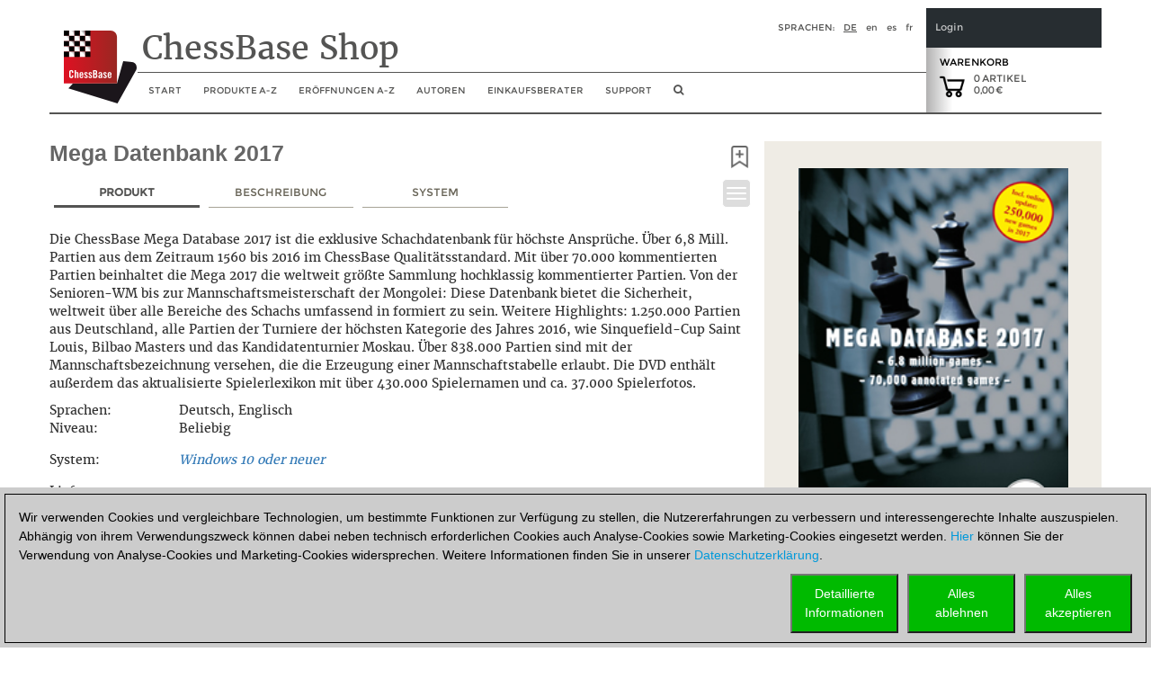

--- FILE ---
content_type: text/html; charset=utf-8
request_url: https://shop.chessbase.com/de/products/mega_database_2017
body_size: 35413
content:


<!DOCTYPE html><html lang="de" ><head><meta http-equiv="X-UA-Compatible" content="IE=edge" /><meta name="viewport" content="width=device-width" /><meta http-equiv="cache-control" content="max-age=604800"><link href="/content/css2018?v=hx5A3qNQQJ2AvFqxc8w1PmtBrqeU4b161uzIuYc5Pww1" rel="stylesheet"/><script src="/Scripts/cc/brands.js"></script><script src="/Scripts/geo.de.js"></script><script src="/bundles/jquery?v=zFA_mkNc728eOghGnncnyxoI3mmuGUOy3iUvl_YFYqI1"></script><script src="/bundles/jqueryval?v=pr86fa43hO0lY8SkM_r4PWmLXy3w_B8vvGEWjBinPWs1"></script><script src="/bundles/globalize?v=x0x5lCrSScZu2-KS9HxvgsZ9iegh9TeYLTN3fug2qV81"></script><script src="/bundles/util?v=wFNMpZ9EC8G78agDb2PhTdqmMU0KJU3UQ8OEUYKhe-81"></script><!-- Google Tag Manager --><script>

                (function (w,d,s,l,i)
                {
                    RunGoogleCode(w,d,s,l,i);
                })(window,document,'script','dataLayer','GTM-WCMKZF9');

                
                function RunGoogleCode(w,d,s,l,i) {
                    var createCookies = false;

                    if ( document.cookie.indexOf('CB_COOKIE_PRIVACY_Analytics') > -1 || document.cookie.indexOf('CB_COOKIE_PRIVACY_Marketing') > -1)
                    {
                        var cookieList = (document.cookie) ? document.cookie.split(';') : [];
                        for (var ii = 0, n = cookieList.length; ii != n; ++ii) {
                            var cookie = cookieList[ii];
                            var f = cookie.indexOf('=');
                            if (f >= 0) {
                                var cookieName = cookie.substring(0, f);
                                var cookieValue = cookie.substring(f + 1);

                                if (cookieName.indexOf('CB_COOKIE_PRIVACY_Analytics') > -1 && cookieValue == 1) {
                                    createCookies = true;
                                }
                            }
                        }
                    }

                    //if (createCookies == true && document.cookie.indexOf('_ga') < 0)
                    if (createCookies == true)
                    {
                        console.log('create cookies');
                        w[l] = w[l]||[];
                        w[l].push({'gtm.start': new Date().getTime(),event:'gtm.js'});
                        var f = d.getElementsByTagName(s)[0],j=d.createElement(s),dl=l!='dataLayer'?'&l='+l:'';
                        j.async=true;
                        j.src='https://www.googletagmanager.com/gtm.js?id='+i+dl;

                        f.parentNode.insertBefore(j,f);
                    }else{
                        console.log('no cookies');
                    }
                }

            </script><!-- End Google Tag Manager --><title>Mega Datenbank 2017</title><script>
                (function (w, d, t, r, u) 
                {
                    RunBingCode(w, d, t, r, u);
                })(window, document, 'script', '//bat.bing.com/bat.js', 'uetq');

                function RunBingCode(w, d, t, r, u) 
                {
                    if ( document.cookie.indexOf('CB_COOKIE_PRIVACY_ASKED') > -1 && document.cookie.indexOf('ga-disable-UA-2255141') == -1 && document.cookie.indexOf('ga-disable-GTM-') == -1)
                    {
                        var f, n, i; 
                        w[u] = w[u] || [], f = function () 
                        { 
                            var o = { ti: '5977606' }; 
                            o.q = w[u], w[u] = new UET(o), w[u].push('pageLoad') }, n = d.createElement(t), n.src = r, n.async = 1, n.onload = n.onreadystatechange = function () { var s = this.readyState; s && s !== 'loaded' && s !== 'complete' || (f(), n.onload = n.onreadystatechange = null) }, i = d.getElementsByTagName(t)[0], i.parentNode.insertBefore(n, i) 
                        }else{
                            //alert('bing-out');
                        }
                }
            </script></head><body><noscript><img src='//bat.bing.com/action/0?ti=5977606&Ver=2' height='0' width='0' style='display:none; visibility: hidden;' /></noscript><!-- Google Tag Manager (noscript) --><noscript><iframe src='https://www.googletagmanager.com/ns.html?id=GTM-WCMKZF9'
            height='0' width='0' style='display:none;visibility:hidden'></iframe></noscript><!-- End Google Tag Manager(noscript) --><script>
    const pageLang = document.documentElement.lang;
    const userLang = navigator.language || navigator.userLanguage;

    //alert(userLang);

    if (userLang.startsWith('tr') && pageLang == 'en') {

        const script = document.createElement('script');
        script.src = 'https://translate.google.com/translate_a/element.js?cb=googleTranslateElementInit';
        script.async = true;
        document.head.appendChild(script);

        function googleTranslateElementInit() {
            new google.translate.TranslateElement({
                pageLanguage: 'de',
                includedLanguages: 'tr',
                layout: google.translate.TranslateElement.InlineLayout.SIMPLE,
                autoDisplay: false
            }, 'google_translate_element');
        }
    }
    </script><div id="google_translate_element" style="float: right;"></div><div class="col-xs-12" id="container2017" style="margin: 0 auto 0 auto; padding: 0px;"><style>
    a.cbcookiemanagement, a.cbcookiemanagement:hover, a.cbcookiemanagement:visited, a.cbcookiemanagement:active, a.cbcookiemanagement:link {
        color: #0099da;
    }
</style><div id="askForCookiesBackground" class="col-xs-12" style="padding: 0;"><div class="col-xs-12" style="width: 100%; height: unset; position: fixed; z-index: 10001; display: absolute; align-items: center; justify-content: center; padding: 0; top: unset; bottom: 0; left: 0;"><div class="col-xs-12" id="askForCookies" style="width: 100%; max-width: unset; max-height: 90vh; background-color: #ccc; color: #000; padding: 5px;
            line-height: 1.5em !important; display: none; position: relative; z-index: 2111; border-top: solid 2px #ccc;
            margin: 0 16px 0 0; align-items: center; justify-content: center; scroll-behavior: auto; overflow: auto;"><div class="col-xs-12" style="border: 1px solid #000; padding: 15px 15px 10px 15px;">
                Wir verwenden Cookies und vergleichbare Technologien, um bestimmte Funktionen zur Verfügung zu stellen, die Nutzererfahrungen zu verbessern und interessengerechte Inhalte auszuspielen. Abhängig von ihrem Verwendungszweck können dabei neben technisch erforderlichen Cookies auch Analyse-Cookies sowie Marketing-Cookies eingesetzt werden. <a class="cbcookiemanagement" href="#" onclick="return ShowDetailsCookies()">Hier</a> können Sie der Verwendung von Analyse-Cookies und Marketing-Cookies widersprechen. Weitere Informationen finden Sie in unserer <a class="cbcookiemanagement" href="/de/sta/security">Datenschutzerklärung</a>.
                <div class="col-xs-12" style="margin-top: 10px; padding: 0;"><div style="float: right; width: 30%; max-width: 120px; margin-left: 10px;"><a href="#" onclick="return AcceptAllCookies()"><button id="customButtonAccept" type="button" style="padding: 10px; background-color: #00ba00; color: white; width: 100%;">Alles<br>akzeptieren</button></a></div><div style="float: right; width: 30%; max-width: 120px; margin-left: 10px;"><a href="#" onclick="return RejectAllCookies()"><button id="customButtonAccept" type="button" style="padding: 10px; background-color: #00ba00; color: white; width: 100%;">Alles<br>ablehnen</button></a></div><div style="float: right; width: 30%; max-width: 120px;"><a href="#" onclick="return ShowDetailsCookies()"><button id="customButtonAccept" type="button" style="padding: 10px; background-color: #00ba00; color: white; width: 100%;">Detaillierte<br>Informationen</button></a></div></div></div></div><div id="showDetailsCookies" class="col-xs-12" style="width: 100%; max-width: unset; max-height: 90vh; background-color: #ccc; color: #000;
        padding: 5px; line-height: 1.5em !important; display: none; position: fixed; z-index: 2111; border-top: solid 2px #ccc;
        align-items: center; justify-content: center; scroll-behavior: auto; overflow: auto; top: unset; bottom: 0;"><div class="col-xs-12" style="border: 1px solid black; padding: 5px;"><div class="col-xs-12"><h3 style="margin: 0;">Ihre Einstellungen zu Cookies f&#252;r diese Website</h3><hr style="margin: 5px 0 10px 0; border-top-color: #666;" /><p style="margin-bottom: 15px;">Wir verwenden Cookies und vergleichbare Technologien, um bestimmte Funktionen zur Verfügung zu stellen, die Nutzererfahrungen zu verbessern und interessengerechte Inhalte auszuspielen. Abhängig von ihrem Verwendungszweck können dabei neben technisch erforderlichen Cookies auch Analyse-Cookies sowie Marketing-Cookies eingesetzt werden. Analyse-Cookies und Marketing-Cookies werden eingesetzt, solange Sie nicht durch eine entsprechende Einstellung widersprechen. Bitte beachten Sie, dass Ihre Auswahl dazu führen kann, dass die Funktionalität des Angebots beeinträchtigt wird. Weitere Informationen finden Sie in unserer <a class="cbcookiemanagement" href="/de/sta/security">Datenschutzerklärung</a>.</p><div class="col-xs-12 col-sm-4" style="opacity: 0.7; margin-bottom: 10px;"><div style="font-size: 1.5em;"><input type="checkbox" style="margin-right: 10px;" value="true" checked="checked" name="cookiesshown" id="cookie1" disabled=disabled /><u>Technisch erforderliche Cookies</u></div><div style="margin-top: 10px;">Technisch erforderliche Cookies: Damit Sie navigieren und die Basisfunktionen bedienen k&#246;nnen sowie zur Speicherung von Pr&#228;ferenzen.</div></div><div class="col-xs-12 col-sm-4" style="margin-bottom: 10px;"><div style="font-size: 1.5em;"><input type="checkbox" style="margin-right: 10px;" value="false" checked="false" name="cookiesAnalytics" id="cookie2" /><u>Analyse-Cookies</u></div><div style="margin-top: 10px;">Damit wir feststellen k&#246;nnen, wie Besucher mit unserem Angebot interagieren, um die Nutzererfahrungen zu verbessern.</div></div><div class="col-xs-12 col-sm-4" style="margin-bottom: 10px;"><div style="font-size: 1.5em;"><input type="checkbox" style="margin-right: 10px;" value="false" checked="false" name="cookiesMarketing" id="cookie3" /><u>Marketing-Cookies</u></div><div style="margin-top: 10px;">Damit wir relevante Inhalte und interessengerechte Werbung anbieten und auswerten zu k&#246;nnen.</div></div></div><div class="col-xs-12" style="margin-top: 5px;"><div style="float: right;"><a href="#" onclick="return AcceptCookies()"><button id="customButtonAccept" type="button" style="padding: 10px; background-color: #00ba00; color: white;">Speichern und weiter</button></a></div></div></div></div></div></div><script>
    var TMProjectID = 'GTM-WCMKZF9';
    var DomainOnly = '.chessbase.com';
    var disableStrGAall = 'ga-disable-UA-2255141';
    var disableStrGA = 'ga-disable-' + 'GTM-WCMKZF9';

    var dtYesterday = new Date();
    dtYesterday.setTime(dtYesterday.getTime() - (24 * 60 * 60 * 1000));


$(function () {
    
    var cookieList = (document.cookie) ? document.cookie.split(';') : [];
    var cookieValues = {};
    var _ac = false;
    var _mc = false;

    document.getElementById("cookie3").checked = false;
    document.getElementById("cookie2").checked = false;

    for (var i = 0, n = cookieList.length; i != n; ++i) {
        var cookie = cookieList[i];
        var f = cookie.indexOf('=');
        if (f >= 0) {
            var cookieName = cookie.substring(0, f);
            var cookieValue = cookie.substring(f + 1);
            //alert(cookieName + " " + cookieName.indexOf(disableStrGAall) + " " + cookieValue);

            if (cookieName.indexOf('CB_COOKIE_PRIVACY_Marketing') > -1) {
                if (cookieValue == 0) {
                    window[disableStrGA] = true;
                    DeleteMarketingCookies();
                }
                else {
                    document.getElementById("cookie3").checked = true;
                    _mc = true;
                }
            } else if (cookieName.indexOf('CB_COOKIE_PRIVACY_Analytics') > -1) {
                if (cookieValue == 0) {
                    window[disableStrGA] = true;
                    DeleteAnalysisCookies();
                }
                else {
                    document.getElementById("cookie2").checked = true;
                    _ac = true;
                }
            }else if (cookieName.indexOf(disableStrGAall) > -1) {
                //alert("ga disabled");
                window[disableStrGA] = true;
            }
        }
    }

    if (_ac == true && _mc == true) {
        //alert("opt in");
        gaOptin();
    } else {
        //alert("opt out");
        //window[disableStrGA] = true;
        //DeleteMarketingCookies();
        //DeleteAnalysisCookies();
    }

    if (ShowCookieManagement() == true) {
        $("#askForCookies").show();
        $("#askForCookiesBackground").show();
    }
    else {
        return;
    }
});


// Opt-out function
function gaOptout() {
    //alert("opt out start");
    document.cookie = disableStrGA + '=true; domain=' + DomainOnly + '; expires=Thu, 31 Dec 2099 23:59:59 UTC; path=/';
    window[disableStrGA] = true;
    //alert("opt out end");
}

// Opt-out function
function gaOptin() {
    //alert("opt in start");
    var cookieList = (document.cookie) ? document.cookie.split(';') : [];
    var cookieValues = {};
    for (var i = 0, n = cookieList.length; i != n; ++i) {
        var cookie = cookieList[i];
        //alert(cookie);
        var f = cookie.indexOf('=');
        if (f >= 0) {
            var cookieName = cookie.substring(0, f);
            var cookieValue = cookie.substring(f + 1);
            //alert(cookieName + " " + cookieName.indexOf(disableStrGAall) + " " + cookieValue);

            if (cookieName.indexOf(disableStrGAall) > -1) {
                //alert("found optout cookie");
                // terminate any google optout cookie if available
                $.cookie(cookieName, "0", { path: "/", expires: dtYesterday, domain: DomainOnly });
            }
        }
    }
    window[disableStrGA] = false;
    //alert("opt in end");
}


function getCookie(cname) {
    var name = cname + "=";
    var ca = document.cookie.split(';');
    for (var i = 0; i < ca.length; i++) {
        var c = ca[i];
        while (c.charAt(0) == ' ') {
            c = c.substring(1);
        }
        if (c.indexOf(name) == 0) {
            return c.substring(name.length, c.length);
        }
    }
    return "";
}

function ShowCookieManagement() {
    if (getCookie("CB_COOKIE_PRIVACY_ASKED") == 1)
        return false;
    else
        return true;
}

function AnalyseCookiesAllowed() {
    if (getCookie("CB_COOKIE_PRIVACY_Analytics") == 1)
        return true;
    else
        return false;
}

function MarketingCookiesAllowed() {
    if (getCookie("CB_COOKIE_PRIVACY_Marketing") == 1)
        return true;
    else
        return false;
}

function AcceptCookies() {
    $("#askForCookiesBackground").hide();
    $("#askForCookies").hide();
    $("#showDetailsCookies").hide();

    var accepted = "none";
    var dtExpiry = new Date();
    dtExpiry.setFullYear(dtExpiry.getFullYear() + 1);
    document.cookie = "CB_COOKIE_PRIVACY_ASKED" + ' = 1; domain=' + DomainOnly + '; expires=' + dtExpiry + '; path=/; samesite=strict';

    if (document.getElementById("cookie2").checked == true) {
        document.cookie = "CB_COOKIE_PRIVACY_Analytics" + ' = 1; domain=' + DomainOnly + '; expires=' + dtExpiry + '; path=/; samesite=strict';
        document.cookie = disableStrGA + '=false; domain=' + DomainOnly + '; expires=Thu, 31 Dec 2099 23:59:59 UTC; path=/';
    }
    else {
        document.cookie = "CB_COOKIE_PRIVACY_Analytics" + ' = 0; domain=' + DomainOnly + '; expires=' + dtExpiry + '; path=/; samesite=strict';
        DeleteAnalysisCookies();
        gaOptout();
    }

    if (document.getElementById("cookie3").checked == true) {
        document.cookie = "CB_COOKIE_PRIVACY_Marketing" + ' = 1; domain=' + DomainOnly + '; expires=' + dtExpiry + '; path=/; samesite=strict';
        document.cookie = disableStrGA + '=false; domain=' + DomainOnly + '; expires=Thu, 31 Dec 2099 23:59:59 UTC; path=/';
    }
    else {
        //alert("deactivate existing cookies");
        document.cookie = "CB_COOKIE_PRIVACY_Marketing" + ' = 0; domain=' + DomainOnly + '; expires=' + dtExpiry + '; path=/; samesite=strict';
        DeleteMarketingCookies();
        //gaOptout();
        //alert("finish - deactivate existing cookies");
    }

    if (document.getElementById("cookie2").checked == true && document.getElementById("cookie3").checked == true) {
        gaOptin();
        RunGoogleCode(window, document, 'script', 'dataLayer', TMProjectID);
        RunBingCode(window, document, 'script', '//bat.bing.com/bat.js', 'uetq');
        accepted = "all details";
    } else if (document.getElementById("cookie2").checked == false && document.getElementById("cookie3").checked == true) {
        accepted = "marketing";
    } else if (document.getElementById("cookie2").checked == true && document.getElementById("cookie3").checked == false) {
        accepted = "analysis";
        gaOptin();
        RunGoogleCode(window, document, 'script', 'dataLayer', TMProjectID);
        RunBingCode(window, document, 'script', '//bat.bing.com/bat.js', 'uetq');
    }

    ReloadNeeded();
    return false;
    }

    function ReloadNeeded() {
        const params = new URLSearchParams(window.location.search);

        params.forEach((value, key) => {
            if (key == "ref" || key == "utm_campaign") {
                location.reload();
            }
        });
    }

function AcceptAllCookies() {
    $("#askForCookiesBackground").hide();
    $("#askForCookies").hide();
    $("#showDetailsCookies").hide();

    var dtExpiry = new Date();
    dtExpiry.setDate(dtExpiry.getDate() + 28);

    //alert(dtExpiry);
    //alert(DomainOnly);

    document.cookie = "CB_COOKIE_PRIVACY_ASKED" + ' = 1; domain=' + DomainOnly + '; expires=' + dtExpiry + '; path=/; samesite=strict';
    document.cookie = "CB_COOKIE_PRIVACY_Analytics" + ' = 1; domain=' + DomainOnly + '; expires=' + dtExpiry + '; path=/; samesite=strict';
    document.cookie = "CB_COOKIE_PRIVACY_Marketing" + ' = 1; domain=' + DomainOnly + '; expires=' + dtExpiry + '; path=/; samesite=strict';

    gaOptin();
    //alert(TMProjectID);
    RunGoogleCode(window, document, 'script', 'dataLayer', TMProjectID);
    RunBingCode(window, document, 'script', '//bat.bing.com/bat.js', 'uetq');

    ReloadNeeded();
    return false;
}

    function success() {
        //alert("success");
    }

function ShowDetailsCookies() {
    $("#askForCookies").hide();
    $("#askForCookiesBackground").show();
    $("#showDetailsCookies").show();

    return false;
    }

    function DeleteAnalysisCookies() {
        window[disableStrGA] = true;

        const cookies = document.cookie.split(";");
        cookies.forEach(cookie => {
            const [rawName] = cookie.split("=");
            const name = rawName.trim();

            if (name.startsWith("_ga")) {
                const domainParts = window.location.hostname.split(".");
                for (let i = 0; i < domainParts.length - 1; i++) {
                    const domain = domainParts.slice(i).join(".");
                    const options = [
                        `; path=/`,
                        `; path=/; domain=.${domain}`,
                        `; path=/; domain=.${domain}; Secure`,
                        `; path=/; domain=.${domain}; SameSite=None; Secure`
                    ];

                    options.forEach(opt => {
                        document.cookie = `${name}=; expires=Thu, 01 Jan 1970 00:00:00 GMT${opt}`;
                    });
                }
                document.cookie = `${name}=; expires=Thu, 01 Jan 1970 00:00:00 GMT; path=/`;
            }
        });

        //alert('GTM_WCMKZF9');
        document.cookie = "_gid" + '=null; domain=' + DomainOnly + '; expires=' + dtYesterday + '; path=/';
        document.cookie = "MUIDB" + '=null; domain=' + DomainOnly + '; expires=' + dtYesterday + '; path=/';
        document.cookie = "RF" + '=null; domain=' + DomainOnly + '; expires=' + dtYesterday + '; path=/';
        //alert("analysis cookies were deleted");
    }

    function DeleteMarketingCookies() {
        document.cookie = "MUID" + '=null; domain=' + DomainOnly + '; expires=' + dtYesterday + '; path=/';
        document.cookie = "_gac" + '=null; domain=' + DomainOnly + '; expires=' + dtYesterday + '; path=/';
        document.cookie = "Conversion" + '=null; domain=' + DomainOnly + '; expires=' + dtYesterday + '; path=/';
        document.cookie = "cbadv" + '=null; domain=' + DomainOnly + '; expires=' + dtYesterday + '; path=/';
        //alert("marketing cookies were deleted");

    }

    function RejectAllCookies() {
        $("#askForCookiesBackground").hide();
        $("#askForCookies").hide();
        $("#showDetailsCookies").hide();

        var dtExpiry = new Date();
        dtExpiry.setDate(dtExpiry.getDate() + 28);

        document.cookie = "CB_COOKIE_PRIVACY_ASKED" + ' = 1; domain=' + DomainOnly + '; expires=' + dtExpiry + '; path=/; samesite=strict';
        document.cookie = "CB_COOKIE_PRIVACY_Analytics" + ' = 0; domain=' + DomainOnly + '; expires=' + dtExpiry + '; path=/; samesite=strict';
        document.cookie = "CB_COOKIE_PRIVACY_Marketing" + ' = 0; domain=' + DomainOnly + '; expires=' + dtExpiry + '; path=/; samesite=strict';

        DeleteAnalysisCookies();
        DeleteMarketingCookies();

        gaOptout();
        //alert(TMProjectID);
        //RunGoogleCode(window, document, 'script', 'dataLayer', TMProjectID);
        //RunBingCode(window, document, 'script', '//bat.bing.com/bat.js', 'uetq');

        return false;
    }

</script><div class="col-xs-12" style="margin-bottom: 25px; padding: 0;"><div id="header2017" class="col-xs-12 cb-header-2017" style="padding: 0; border-bottom: 2px solid #545453"><script src="/bundles/bootstrap?v=07VYSLzPlWmsJ4iCozmpc6HL-rcBZfNJ6mY49JUFaEk1"></script><div style="padding: 0; height: 116px; width: 100%;"><div class="col-xs-12" style="padding: 0; height: 116px; float: left; width: 100%;"><div id="shopheadertitel2017" class="col-xs-1 headeritem2017" style="text-align: left; margin: 0; padding: 0px;"><a href="/de/cat_root" aria-label="to the homepage"><img class="shop-logo-img-2018" src="/content/res/cbimages/chessbase-logo.svg" alt="logo of ChessBase" /></a></div><div class="col-xs-9" style="float: left; padding: 0;"><div class="col-xs-12 headeritem2017" style="overflow: hidden; float: left; height: 72px;"><div class="container col-xs-12" style="border-bottom: solid 1px #545453; padding: 0px 5px 0px 5px; margin: 0px; height: 57px;"><div class="col-xs-12" style="padding: 0; margin: 0;"><div id="shopheaderLanguage" style="float: right;"><span style="margin-right: 10px; text-transform: uppercase;">Sprachen:</span><a href="/de/products/mega_database_2017" style="margin-right: 10px; text-transform: uppercase; color: #545453; text-decoration: underline">de</a><a href="/en/products/mega_database_2017" style="margin-right: 10px; text-transform: lowercase; color: #545453; text-decoration: none">en</a><a href="/es/products/mega_database_2017" style="margin-right: 10px; text-transform: lowercase; color: #545453; text-decoration: none">es</a><a href="/fr/products/mega_database_2017" style="margin-right: 10px; text-transform: lowercase; color: #545453; text-decoration: none">fr</a></div></div><div id="shop-title-2018" style="float: left; margin-right: 0px; font-family: '__Merriweather_5';">
                        ChessBase Shop
                    </div></div></div><div class="col-xs-12 navbar-header" style="padding: 0px; margin: 0; width: 100%; height: 45px; z-index: 100;"><button id="hamButton" type="button" class="navbar-toggle" data-toggle="collapse" data-target="#navHeader" style="background-color: #dddddd; float: left; border: 1px solid #fff; height: 32px; margin: 6px 5px 5px 5px !important; padding: 4px !important; border-radius: 5px;"><span class="sr-only">Toggle navigation</span><span class="icon-bar"></span><span class="icon-bar"></span><span class="icon-bar"></span></button><div id="navHeader" class="collapse navbar-collapse col-xs-12" style="padding: 0px; margin: 0;"><ul class="nav navbar-nav" style="margin: 0; float: left; background-color: rgba(256,256,256, 0.95); z-index: 1; position: relative;"><li><a class="hidden-xs" href="/de/cat_root" /><span class="visible-sm visible-md hidden-xl" style="font-size: 16px;"><i class="fa fa-home" aria-hidden="true" title="home"></i></span><span class="visible-xl hidden-sm hidden-md">Start</span></a><a href="/de/cat_root" class="visible-xs" data-toggle="collapse" data-target=".navbar-collapse">
                                Start
                            </a></li><li id="ProdMenu" class="hidden-xs"><a href="#" /><span class="visible-sm visible-md hidden-xl">Produkte</span><span class="visible-xl hidden-sm hidden-md">Produkte A-Z</span></a><div id="subMenu1" style="width: 200px; margin-left: -3px; display: none; position:absolute; z-index: 1051; background-color: rgba(256, 256, 256, 0.95); border: thin solid #c6c6c6; padding-bottom: 0px;"><ul id="ProdMenucollapsed" class="product_full_nav_header"><li onmouseover="this.style.fontWeight = 'bold';" onmouseout=" this.style.fontWeight='normal' ;"><a href="/de/categories/chessbase">ChessBase</a></li><li onmouseover="this.style.fontWeight = 'bold';" onmouseout=" this.style.fontWeight='normal' ;"><a href="/de/categories/chessprogramms">Schachprogramme</a></li><li onmouseover="this.style.fontWeight = 'bold';" onmouseout=" this.style.fontWeight='normal' ;"><a href="/de/categories/ChessBase_database">Datenbanken</a></li><li onmouseover="this.style.fontWeight = 'bold';" onmouseout=" this.style.fontWeight='normal' ;"><a href="/de/categories/training">Videokurse</a></li><li onmouseover="this.style.fontWeight = 'bold';" onmouseout=" this.style.fontWeight='normal' ;"><a href="/de/categories/42">ChessBase Accounts</a></li><li onmouseover="this.style.fontWeight = 'bold';" onmouseout=" this.style.fontWeight='normal' ;"><a href="/de/categories/50">ChessBase Magazin</a></li><li onmouseover="this.style.fontWeight = 'bold';" onmouseout=" this.style.fontWeight='normal' ;"><a href="/de/categories/cb-books">CB-Books</a></li><li onmouseover="this.style.fontWeight = 'bold';" onmouseout=" this.style.fontWeight='normal' ;"><a href="/de/categories/131">Schach lernen</a></li><li onmouseover="this.style.fontWeight = 'bold';" onmouseout=" this.style.fontWeight='normal' ;"><a href="/de/categories/175">Grundlagen</a></li><li onmouseover="this.style.fontWeight = 'bold';" onmouseout=" this.style.fontWeight='normal' ;"><a href="/de/categories/142">Gutschein</a></li><li onmouseover="this.style.fontWeight = 'bold';" onmouseout=" this.style.fontWeight='normal' ;"><a href="/de/categories/133">Sonstige</a></li><li class="liBookmark" onmouseover="this.style.fontWeight = 'bold';" onmouseout=" this.style.fontWeight='normal' ;" style="display: none;"><a href="#" class="aBookmark"><i class="fa fa-bookmark-o" aria-hidden="true" style="margin-right: 5px;"></i>Lesezeichen</a></li></ul></div></li><li class="visible-xs"><a href="#" />Produkte A-Z</a></li><li class="visible-xs" style="margin-left: 25px;"><a href="/de/categories/chessbase">Datenbanken</a></li><li class="visible-xs" style="margin-left: 25px;"><a href="/de/categories/chessprogramms">Schachprogramme</a></li><li class="visible-xs" style="margin-left: 25px;"><a href="/de/categories/training">Training</a></li><li class="visible-xs" style="margin-left: 25px;"><a href="/de/categories/50">ChessBase Magazin</a></li><li class="visible-xs" style="margin-left: 25px;"><a href="/de/categories/42">ChessBase Accounts</a></li><li class="visible-xs" style="margin-left: 25px;"><a href="/de/categories/cb-books">ChessBase Books</a></li><li class="visible-xs" style="margin-left: 25px;"><a href="/de/categories/131">Schach lernen</a></li><li class="visible-xs" style="margin-left: 25px;"><a href="/de/categories/175">Grundlagen</a></li><li class="visible-xs" style="margin-left: 25px;"><a href="/de/categories/142">Gutschein</a></li><li class="visible-xs" style="margin-left: 25px;"><a href="/de/categories/133">Sonstige</a></li><li class="visible-xs liBookmark" style="margin-left: 25px; display: none;"><a href="#" class="aBookmark"><i class="fa fa-bookmark-o" aria-hidden="true" style="margin-right: 5px;"></i>Lesezeichen</a></li><li><a class="hidden-xs" href=/de/openings/tree><span class="visible-sm visible-md hidden-xl">Er&#246;ffnungen</span><span class="visible-xl hidden-sm hidden-md">Er&#246;ffnungen A-Z</span></a><a href=/de/openings/tree class="visible-xs" data-toggle="collapse" data-target=".navbar-collapse">
                                Er&#246;ffnungen A-Z
                            </a></li><li><a class="hidden-xs" href="/de/authors">
                                Autoren
                            </a><a href="/de/authors" class="visible-xs" data-toggle="collapse" data-target=".navbar-collapse">
                                Autoren
                            </a></li><li><a class="hidden-xs" href="/de/shopping_advisor">
                                Einkaufsberater
                            </a><a href="/de/shopping_advisor" class="visible-xs" data-toggle="collapse" data-target=".navbar-collapse">
                                Einkaufsberater
                            </a></li><li><a class="hidden-xs" href="https://support.chessbase.com/de/index">
                                Support
                            </a><a href="https://support.chessbase.com/de/index" class="visible-xs" data-toggle="collapse" data-target=".navbar-collapse">
                                Support
                            </a></li><li class="hidden-xs hidden-sm" style="display: none"><a href="/userspace/de/downloads"><span class="visible-lg">Meine Downloads</span><span class="visible-xs visible-md visible-sm">Downloads</span></a></li><li><a class="hidden-xs" href="#" onclick="return onShowHideSearchClick()" aria-label="search image link" /><i class="fa fa-search" aria-hidden="true" style="font-size: 12px;" title="Suche"></i></a><a href="#" class="visible-xs" data-toggle="collapse" data-target=".navbar-collapse" onclick="return onShowHideSearchClick()"><i class="fa fa-search" aria-hidden="true" title="Suche"></i></a></li></ul></div></div></div><div class="col-xs-2" style="padding: 0px; position: relative; float: right;"><div class="col-xs-12" style="padding: 15px 10px 0px 10px; float: left; height: 44px; background-color: #272D31; color: #C6C7C8; font-size: 11px; line-height: 13px;"><div onclick="onShowHideLoginClick()" style="color: #C6C7C8; cursor: pointer;">Login</div></div><div class="col-xs-12" id="EnterLoginDiv" style="padding: 0; float: left; z-index: 10; height: 244px; font-size: 10px; line-height: 13px; display: none; position: absolute;"><div style="padding: 15px 10px 15px 10px; background-color: #272D31; color: #C6C7C8;"><div onclick="onShowHideLoginClick()" style="color: #C6C7C8; cursor: pointer;">Login</div></div><div style="padding: 15px 10px 15px 10px; background-color: #3A3C40; color: #C6C7C8; overflow: hidden;"><div class="login-child"><div class="col-xs-12" style="margin: 0; padding: 0;"><div class="col-xs-12 login_2017" style="margin: 0; padding: 0;"><div class="col-xs-12" style="display: block; margin: 0; padding: 0;" id="DivLogin"><form action="/de/login?returnurl=%2Fde%2Fproducts%2Fmega_database_2017" method="post"><style>
    ::placeholder { /* Chrome, Firefox, Opera, Safari 10.1+ */
        color: #777;
        opacity: 1; /* Firefox */
    }

    :-ms-input-placeholder { /* Internet Explorer 10-11 */
        color: #777;
    }

    ::-ms-input-placeholder { /* Microsoft Edge */
        color: #777;
    }

    #login_UID,
    #login_PWD {
        background-color: #3a3c40;
        color: #eee;
    }
</style><div class="editor-table type-loginmodel type-_loginmodel "><div class="col-xs-12" style="margin: 0 0 15px 0; padding: 0;"><input class="text-box single-line" data-val="true" data-val-required="Bitte geben Sie Ihren Benutzernamen oder Email-Adresse ein." data-val-validlogon="Das Feld &quot;Benutzername/Email&quot; ist ungültig." id="login_UID" name="login.UID" placeholder="Benutzername/Email" type="text" value="" /><span class="field-validation-valid" data-valmsg-for="login.UID" data-valmsg-replace="true"></span></div><div class="col-xs-12" style="margin: 0 0 15px 0; padding: 0;"><div class="form-group" id="show_hide_pwFieldPV"><input class="text-box single-line password" data-val="true" data-val-required="Das Feld &quot;Passwort&quot; ist erforderlich." id="login_PWD" name="login.PWD" placeholder="Passwort" type="password" /><a href="#"><i class="fa fa-eye" id="HideShowPV" style="float: right; color: #999; margin-top: 8px; right: 10px; position: absolute;"></i></a></div><script>
                                $(document).ready(function () {
                                    $("#show_hide_pwFieldPV a").on('click', function (event) {
                                        if ($('#show_hide_pwFieldPV input').attr("type") == "password") {
                                            $('#show_hide_pwFieldPV input').attr('type', 'text');
                                            $('#HideShowPV').toggleClass("fa-eye fa-eye-slash");
                                        }
                                        else {
                                            $('#show_hide_pwFieldPV input').attr('type', 'password');
                                            $('#HideShowPV').toggleClass("fa-eye fa-eye-slash");
                                        }
                                    });
                                });
                            </script><span class="field-validation-valid" data-valmsg-for="login.PWD" data-valmsg-replace="true"></span></div></div><div class="cmd_buttons"><button class="_!!_hvr-sweep-to-right" type="submit" id="login_Button"><div>
                                Anmelden

                                <div style="float: right; margin-right:10px;"><i class="fa fa-sign-in" aria-hidden="true"></i></div></div></button></div></form><div style="text-align: center; color: #C6C7C8;"><a href="#" id="linkLostPwd" rel="nofollow" style="color: #C6C7C8; border-bottom: none; text-decoration: none;">
                        Passwort vergessen?
                    </a></div></div><div class="col-xs-12" style="display: none; padding: 0;" id="DivLostPwd"><h2 style="margin-top: 0px;">Passwort vergessen?</h2><p>Geben Sie hier die Email-Adresse Ihres ChessBase Kontos ein. 
    Sie bekommen dann umgehend eine E-Mail von uns mit einem Link zur Passwortr&#252;cksetzung.</p><form action="/de/request_reset?returnurl=%2Fde%2Fproducts%2Fmega_database_2017" method="post"><style>
    ::placeholder { /* Chrome, Firefox, Opera, Safari 10.1+ */
        color: #777;
        opacity: 1; /* Firefox */
    }

    :-ms-input-placeholder { /* Internet Explorer 10-11 */
        color: #777;
    }

    ::-ms-input-placeholder { /* Microsoft Edge */
        color: #777;
    }

    #login_UID,
    #login_PWD {
        background-color: #3a3c40;
        color: #eee;
    }
</style><div class="editor-table type-requestresetpwdmodel "><div class="col-xs-12" style="margin: 0 0 15px 0; padding: 0;"><input class="text-box single-line" data-val="true" data-val-required="E-Mail benötigt" id="reset_UID" name="reset.UID" placeholder="E-Mail" type="email" value="" /><span class="field-validation-valid" data-valmsg-for="reset.UID" data-valmsg-replace="true"></span></div></div><div class="cmd_buttons"><button class="_!!_hvr-sweep-to-right" type="submit" id="reset_Button"><div><div style="float: right; margin-right:10px;"><i class="fa fa-envelope-o" aria-hidden="true"></i></div><div>
                                    Senden
                                </div></div></button></div></form><div style="text-align: center;"><a href="#" id="linkLogin" style="color: #C6C7C8; border-bottom: none; text-decoration: none;">
                        Zurück zur Anmeldung
                    </a></div></div></div><div class="col-xs-12 login_2017" style="padding: 0;"><h2>Konto erstellen</h2><div class="cmd_buttons" id="createAcc_Button"><a href="/de/new_user?returnurl=https%3A%2F%2Fshop.chessbase.com%2Fde%2Fproducts%2Fmega_database_2017"><div class="_!!_hvr-sweep-to-right" id="newAcc_Button"><div style="line-height: 13px; margin: 5px 0 5px 0; position: relative;">
                                Weiter
                                <div style="float: right; margin: auto 10px;"><i class="fa fa-user-plus" aria-hidden="true"></i></div></div></div></a></div><div><p>Neu hier? Einfach Ihre E-Mail-Adresse und ein persönliches Passwort als Anmeldedaten für Ihr ChessBase - Konto festlegen. Sie können sofort alle Vorteile nutzen - vom Backup-Service bis zum kostenlosen Schachbrief!</p></div></div></div></div><script>
    $('#linkLostPwd').click(function ()
    {
        //alert("jetzt");
        document.getElementById("DivLostPwd").style.display = 'block';
        document.getElementById("DivLogin").style.display = 'none';
        return false;
    });

    $('#linkLogin').click(function () {
        //alert("jetzt");
        document.getElementById("DivLostPwd").style.display = 'none';
        document.getElementById("DivLogin").style.display = 'block';
        return false;
    });
</script></div></div><div id="divShoppingCartMouseOut" class="col-xs-12" style="padding: 0 0 0 5px; float: left; height: 72px; background: linear-gradient( to right, rgba(84, 83, 83, 0.45) 0%, rgba(84, 83, 83, 0.0) 15%, rgba(84, 83, 83, 0.0) 85%); z-index: 1; position: unset;"><div class="col-xs-12" style="padding: 0px;"><div id="shopheaderBasket" class="headeritem2017" style="padding-top: 10px; width: 100%;"><div class="cb-card-state"><div class="hidden-xs hidden-sm visible-md visible-lg" style="text-transform: uppercase; margin-bottom: 5px; padding-left: 10px;"><a href="/de/purchase/shop_cart">Warenkorb</a></div><div id="HeaderShoppingCartImage" class="col-xs-12 col-sm-12 col-md-4 col-lg-3" style="float: left; padding: 0; text-align: center;"><a href="/de/purchase/shop_cart" aria-label="goto shopping cart"><img id="WarenkorbImage" src="/content/res/cbimages/warenkorb-empty.png" style="width: 30px;" alt="image of shopping cart"/></a></div><div id="HeaderShoppingCartCounts" class="col-xs-12 col-sm-12 col-md-8 col-lg-9" style="float: left; text-transform: uppercase; padding: 0;"><div class="col-xs-8" style="margin: 0; padding: 0;"><div id="div-global-itms" class="hidden-xs card-itms" style="width: 100%;"><span id="global-itms">
                    0
                </span>
                Artikel
            </div><span class="card-price" id="global-sub-total" style="display: block;">0,00 &euro;</span></div><div class="col-xs-4" style="margin: 0; padding: 0;"><span id="readySpan" style="font-size: 24px; font-weight: bold; color: white; transition: color 1.5s;">&#10004</span></div></div></div><div id="div_purchase_confirmation" style="display: none; background-color: white; position: absolute; top: 73px; z-index: 33333;height: 200px; width: 200px;right: -15px;border: solid thin grey;"><!-- Wird von JS-Code gesetzt!! --></div></div></div><div id="div_show_shopping_cart" style="display: none; background-color: white; position: absolute; top: 115px; right: 0px; z-index: 33333; max-height: 360px; width: 200px; ;padding: 10px 5px 5px 5px; border: solid thin grey; transition-timing-function: ease-in-out; transition: 3.5s;"><div style="height: 20px; font-size: 16px; background-color: #eee;">
                        Warenkorb
                        <div onclick="closeShoppingCart()" href="" style="float: right; font-size: 14px; font-weight: bold; cursor: pointer;">x</div></div><!-- Wird von JS-Code gesetzt!! --><div id="div_show_shopping_cart_pv" style="max-height: 280px; overflow-y: scroll; margin-bottom: 45px; margin-top: 5px;"></div><div style='clear: both; width: 100%; padding: 8px; position: absolute; bottom: 0px; left: 0px;'><a href='/de/purchase/shop_cart'><div class='___hvr-sweep-to-right add_to_cart_button' id='goto_Cart_Button' style="margin-bottom: 0;">
                                Zum Warenkorb
                            </div></a></div></div></div></div></div></div><div id="search_div" class="headeritem2017" style="display: none; padding: 0 0 15px 15px;"><form method="get" onsubmit="return onSearchClick()" action="/de/search"><div style="float: left;">
                Suche:
                <input type="search" id="query" name="query" value="" /><input type="image" style="vertical-align: middle; margin: 0 15px 3px 10px;" src="/content/res/suchen.svg" width="20" height="20" alt="" data-mu-svgfallback="/content/res/btnOK.png" /></div><div style="float: left;"><label for="local" style="vertical-align: top; margin-top: 3px;">Nur diese Kategorie</label><input type="checkbox" style="margin-left: 10px;" name="local" id="local" /></div></form></div><script>
    var mouse_in = false;
    $(document).ready(function () {
        $("#divShoppingCartMouseOut").mouseenter(function () {
            mouse_in = true;
            if (document.getElementById("div_show_shopping_cart").style.display == 'none') {
                $.get("/de/purchase/shop_cart_pv", function (data) {
                    //console.log(data);
                    if (data != '' && data != null) {
                        document.getElementById("div_show_shopping_cart_pv").innerHTML = "";
                        $("#div_show_shopping_cart_pv").append(data);

                        if (mouse_in == true)
                        {
                            $("#div_show_shopping_cart").show();
                        }
                    }
                });
            }
        });
        $("#divShoppingCartMouseOut").mouseleave(function () {
            mouse_in = false;
            $("#div_show_shopping_cart").hide();
        });
    });

    function closeShoppingCart() {
        jQuery("#div_show_shopping_cart").css("display", "none");
        mouse_in = false;
    }


    function onShowHideLoginClick() {
        if (document.getElementById("EnterLoginDiv").style.display == 'block') {
            $("#EnterLoginDiv").css('display', 'none');
        }
        else {
            $("#EnterLoginDiv").css('display', 'block');
            //document.getElementById("query").focus();
        }
    }

    function onShowHideSearchClick() {
        if (document.getElementById("search_div").style.display == 'block') {
            $("#search_div").css('display', 'none');
        }
        else {
            $("#search_div").css('display', 'block');
            document.getElementById("query").focus();
        }
    }


    function onSearchClick()
    {

        var url = "/de/search?query=FMT&cat=444";
        var $qry = $("#query");
        var query = $qry.val();

        if (!query) {
            $qry.focus();
            return false;
        }


        url = url.replace("FMT", query);

        var local = $("#local").attr("checked");
        var cat = local ? window.SELCAT : 0;

        url = url.replace("444", cat);

        window.location.href = url;

        return false;
    }


    $('#ProdMenu').mouseover(function ()
    {
        //document.getElementById('ProdMenu').style.padding = '6px 14px 9px 14px';
        document.getElementById('subMenu1').style.display = 'block';
    });

    $('#ProdMenu').mouseout(function ()
    {
        document.getElementById('ProdMenu').style.border = 'none';
        document.getElementById('subMenu1').style.display = 'none';
    });

    $('.liBookmark').click(function () {
        if (document.getElementById('divBookmarks').style.display != 'block') {
            document.getElementById('divBookmarks').style.display = 'block';
        }
        else {
            document.getElementById('divBookmarks').style.display = 'none';
        }

        document.getElementById('hamButton').click();
    });

    $('#DownloadMenu').mouseover(function () {
        //document.getElementById('ProdMenu').style.padding = '6px 14px 9px 14px';
        document.getElementById('subMenu2').style.display = 'block';
    });

    $('#DownloadMenu').mouseout(function () {
        document.getElementById('DownloadMenu').style.border = 'none';
        document.getElementById('subMenu2').style.display = 'none';
    });
</script></div><noscript><div><img src="/Content/images/no_js.jpg" style="width: 100%; z-index: 1;" /></div></noscript></div></div><div class="col-xs-12" id="container2017" style="margin: 0 auto 0 auto; padding: 0px;"><link rel="stylesheet" type="text/css" href="/content/caroussel.css"><script src="/Scripts/all-classes.js" type="text/javascript"></script><script src="/scripts/jssor.slider.mini.js"></script><script src="https://www.paypal.com/sdk/js?client-id=ASXGSVGNVISAvAUD4035oAaceaxIi1TixCrAlr3l5O1ISZ6lb8O3POToRPhGw3z9Z72agDPfyNtgRFy7&amp;vault=true&amp;intent=subscription&amp;locale=de_DE" data-sdk-integration-source="button-factory"></script><script src="/bundles/bootstrap?v=07VYSLzPlWmsJ4iCozmpc6HL-rcBZfNJ6mY49JUFaEk1"></script><style>
    blockquote {
        margin-bottom: 10px !important;
    }

    ol {
        list-style: decimal;
        margin-left: 10px;
    }

    #DivOverviewFull iframe {
        max-width: 100%;
    }


    .slider_container {
        height: 259px;
    }

    .slider_container2 {
        height: 260px;
    }

    .slider_slides_container {
        height: 259px;
    }

    .slider_slides_container2 {
        height: 260px;
    }

    .ddSelect {
        width: 100%;
        background-color: #eee;
    }

    .img-hover-zoom img.zoom-in {
        transform: scale(1);
        transition: transform 1s;
        transform-origin: bottom center;
    }

    .img-hover-zoom img.zoom-in-big {
        transform: scale(2);
        transition: transform 1s;
        transform-origin: bottom center;
    }

    .img-hover-zoom img.zoom-in-small {
        transform: scale(1.05);
        transition: transform 1s;
        transform-origin: bottom center;
    }

    #DivFullProductOverview a {
        font-style: italic;
    }
</style><input id="Price" name="Price" type="hidden" value="159,9000" /><input data-val="true" data-val-number="Das Feld &quot;firstOutput&quot; muss eine Zahl sein." data-val-required="Das Feld &quot;firstOutput&quot; ist erforderlich." id="firstOutput" name="firstOutput" type="hidden" value="-1" /><input id="prodLang" name="prodLang" type="hidden" value="" /><input id="InternalName" name="InternalName" type="hidden" value="mega_database_2017" /><input id="UrlBigImage" name="UrlBigImage" type="hidden" value="" /><div class="product-full"><section class="row col-xs-12 align-items-start" style="padding: 0px;"><div class="hidden-xs col-sm-4" style="margin-bottom: 25px; float: right; padding-right: 0; padding-top: 5px; position: sticky; top: 0;"><div style="background-color: #EFECE5; text-align: center; padding-top: 30px; padding-bottom: 30px;"><div class="img-hover-zoom" id="full_product_image_div" style=" overflow: hidden; width: 80%; margin: 0 auto; transition-timing-function: ease-in-out;"><img src="/de/pics/bp_7964"
                         class="prod-big-pic2017 zoom-in "
                         style="width: 100%; margin-bottom: 20px auto 35px auto; text-align: center; box-shadow: 0 20px 18px -6px #777777;"
                         alt="image of product: Mega Datenbank 2017"
                         id="zoom-image" /></div></div><div class="col-xs-12" style="margin-top: 15px; padding: 0;"><div class="col-sm-12 col-md-5" style="margin: auto 0 auto 0; padding-left: 0;"><span style="font-size: 24px; font-family: 'Montserrat';">
                        159,90 &euro;
                    </span></div><div class="col-sm-12 col-md-7" style="padding: 0;"><div class="nodelivery">Nicht lieferbar</div></div><div class="col-xs-12" style="padding: 0;"></div></div><div id="divPayPalButton" style="margin-top: 15px;"></div></div><div id="DivOverviewFull" class="col-xs-12 col-sm-8" style="margin-bottom: 25px; padding: 0; float: right;"><div class="col-xs-12" style="padding: 0; position: sticky; top: 0; z-index: 20;"><div class="col-xs-12" style="padding: 0; background-color: white;"><div class="col-xs-11" style="padding: 0; float: left;"><h1 style="border: none; margin: 0; padding: 5px 0 15px 0; background-color: white; ">
                            Mega Datenbank 2017

                                                    </h1></div><div class="col-xs-1" style="padding: 0; float: right; background-color: white;"><img src="/Content/images/bookmark.png" style="float: right; width: 25px; margin: 10px 0 0 0; cursor: pointer; opacity: 0.6;" title="Lesezeichen hinzuf&#252;gen" id="addBookmark" /><i class="fa fa-thumbs-o-up" aria-hidden="true" style="margin: 3px; display: none;" id="addThumb"></i></div></div><div class="navbar-header-submenu" style="margin: 0; width: 100%; "><div class="col-xs-12" id="fullProductView" style="padding: 0px; margin: 0px; background-color: white; z-index: 2;"><div class="col-xs-12" id="navHeader4" style="padding: 0; clear: both; margin-bottom: 10px; z-index: 1;"><div class="col-xs-2spalten-fP navHeader4Link"><a class="tab-current" id="linkNavOverview" href="#">
                                        Produkt
                                    </a></div><div class="col-xs-2spalten-fP navHeader4Link"><a class="" id="linkNavDescription" href="#">
                                            Beschreibung
                                        </a></div><div class="col-xs-3spalten-fP navHeader4Link"><a class="" id="linkNavSysReq" href="#">
                                        System
                                    </a></div><div class="col-xs-1" style="margin: 0; float: right; padding: 0;"><button type="button" class=""
                                        onclick="secondMenuHH()" data-toggle="" data-target="#navHeader4"
                                        style="background-color: #dddddd; float: left; border: 1px solid #fff; height: 32px; margin: 0; padding: 4px !important; border-radius: 5px; width: 32px; float: right;"
                                        title="Hamburger menu - product navigation"><span class="icon-bar" style="display: block; width: 22px; height: 2px; border-radius: 1px; color: white; margin-bottom: 4px;"></span><span class="icon-bar" style="display: block; width: 22px; height: 2px; border-radius: 1px; color: white; margin-bottom: 4px;"></span><span class="icon-bar" style="display: block; width: 22px; height: 2px; border-radius: 1px; color: white;"></span></button><!--div class="col-xs-12" style="padding: 0;">--><div class="" id="mySecondMenuDropdown" style="width: 200px; display: none;
                                            position: absolute; z-index: 1051; background-color: rgba(255, 255, 255, 0.95);
                                            border: none; padding-bottom: 0px;
                                            right: 0px; top: 35px;"><div class="navHeader4Link"><a class="" id="HMlinkNavSysReq" href="#">
                                                System
                                            </a></div></div><!--div>--></div></div></div></div><div class="col-xs-12" style="padding: 0; height: 10px; background: linear-gradient(to bottom, rgba(255, 255, 255, 1) 0%, rgba(233, 233, 233, 0) 100%); "></div></div><div class="container col-xs-12" style="padding: 0px; margin: 0;"><div id="DivFullProductOverview" class="" style="padding: 5px 5px 0 0; min-height: 445px; width: 100%; clear: both;"><!--Teaser-Beschreibung--><div class="col-xs-12 product-brief" id="DivBrief" style="padding: 0; margin-bottom: 25px;"><div id="alreadybought" style="color: #af0000;"></div><div style="margin: 10px 0 5px 0; float: right; padding: 0;" class="col-xs-3 visible-xs"><div class="visible-xs" style="padding: 0; float: right; width: 100%;"><div class="nodelivery">Nicht lieferbar</div></div><div class="visible-xs img-hover-zoom" style="padding: 10px 0 0 0; float: right; width: 100%;"><img src="/de/pics/bp_7964"
                                     class="prod-big-pic2017  visible-xs zoom-in"
                                     style="width: 150px; margin-bottom: 5px;" /></div><div style="margin: 15px 0 0 0;"><span class="price">
                                    159,90 &euro;
                                </span><br /></div></div><div class="col-xs-9 col-sm-12" style="margin-bottom: 15px; padding: 0;"><p>Die ChessBase Mega Database 2017 ist die exklusive Schachdatenbank f&uuml;r h&ouml;chste Anspr&uuml;che. &Uuml;ber 6,8 Mill. Partien aus dem Zeitraum 1560 bis 2016 im ChessBase Qualit&auml;tsstandard. Mit &uuml;ber 70.000 kommentierten Partien beinhaltet die Mega 2017 die weltweit gr&ouml;&szlig;te Sammlung hochklassig kommentierter Partien. Von der Senioren-WM bis zur Mannschaftsmeisterschaft der Mongolei: Diese Datenbank bietet die Sicherheit, weltweit &uuml;ber alle Bereiche des Schachs umfassend in formiert zu sein. Weitere Highlights: 1.250.000 Partien aus Deutschland, alle Partien der Turniere der h&ouml;chsten Kategorie des Jahres 2016, wie Sinquefield-Cup Saint Louis, Bilbao Masters und das Kandidatenturnier Moskau. &Uuml;ber 838.000 Partien sind mit der Mannschaftsbezeichnung versehen, die die Erzeugung einer Mannschaftstabelle erlaubt. Die DVD enth&auml;lt au&szlig;erdem das aktualisierte Spielerlexikon mit &uuml;ber 430.000 Spielernamen und ca. 37.000 Spielerfotos.</p><style>
    td{
        padding: 5px 10px 5px 0 !important;
    }

    ul{
        padding-left: 13px;
    }

    #function1:hover,
    #function2:hover,
    #function3:hover {
        font-weight: bolder !important;
    }
</style><div class="col-xs-12" style="padding: 0; width: 100%;"><div class="col-xs-12" style="padding: 0;"><div class="col-xs-2" style="padding: 0;">
                Sprachen:
            </div><div class="col-xs-10"><span class="flag de">Deutsch</span>,         <span class="flag en">Englisch</span></div></div><div class="col-xs-12" style="padding: 0; margin-bottom: 15px;"><div class="col-xs-2" style="padding: 0;">
            Niveau:
        </div><div class="col-xs-10">
Beliebig        </div></div><div class="col-xs-12" style="padding: 0;"><div class="col-xs-2" style="padding: 0;">
                System:
            </div><div class="col-xs-10"><a href="#" id="linkNavSysReq2">Windows 10 oder neuer</a></div></div><div class="col-xs-12" style="padding: 0; margin-top: 15px;"><div class="col-xs-2" style="padding: 0;">
            Lieferung:
        </div><div class="col-xs-10"></div></div><div class="col-xs-12" style="padding: 0;"><div class="col-xs-2" style="padding: 20px 0 0 0 !important;"><span class="release-msg">Ver&#246;ffentlicht:</span></div><div class="col-xs-10" style="padding: 20px 0 0 15px !important;"><span class="release-msg">Nov 2016</span></div></div></div><script>
    function fnReiter(i) {
        //alert(document.getElementById("Reiter" + i).style.display);
        var countItems = 3;
        if ($('#down4').length > 0){
            countItems = 4;
        }
        for (j = 1; j <= countItems; j++) {
            if (j != i) {
                document.getElementById("down" + j).style.display = "block";
                document.getElementById("up" + j).style.display = "none";
                document.getElementById("Reiter" + j).style.display = "none";
            }
            document.getElementById("function" + j).style.fontWeight = "400";
        }
        document.getElementById("down" + i).style.display = (document.getElementById("down" + i).style.display == "none" ? "block" : "none");
        document.getElementById("up" + i).style.display = (document.getElementById("up" + i).style.display == "none" ? "block" : "none");
        document.getElementById("Reiter" + i).style.display = (document.getElementById("Reiter" + i).style.display == "none" ? "block" : "none");
        if (document.getElementById("Reiter" + i).style.display == "block") {
            document.getElementById("function" + i).style.fontWeight = "900";
        }
    }
</script></div><div class="col-xs-12 table-responsive" style="width: 100%; margin-top: 25px; padding: 0;"></div><div class="col-xs-12" style="font-size:x-small; margin-top: 0; padding: 0;"></div></div><!--Video--><div class="col-xs-12" id="DivVideo" style="display: none; padding: 0; margin-bottom: 25px;"></div><!--Inhaltsverzeichnis--><div Model.prodEx.Product.SysReqclass="col-xs-12" id="DivContent" style="display: none; margin-bottom: 25px;"></div><!--Systemanforderung--><div class="col-xs-12" id="DivSysReq" style="display: none; padding: 0; margin-bottom: 25px;"><div id="divSysReq" style="clear: both;"><p><p>Pentium PC, 2 GB RAM,, Windows 11, 10, 8.1 und Fritz 18, 17, 16 oder ChessBase 17, 16, 15 und DVD-Laufwerk.bei DVD-Kauf</p></p></div></div><!--ScreenShots--><div class="col-xs-12" id="DivScreenShots" style="display: none; padding: 0; margin-bottom: 25px;"></div><!--OpeningInfos--><div class="col-xs-12" id="DivOpening" style="display: none; padding: 0; margin-bottom: 25px;"></div><!--Rezensionen--><div class="col-xs-12" id="DivReview" style="display: none; margin-bottom: 25px;"></div><!--Produkt-Beschreibung--><div id="DivProductBody" class="product-body" style="display: none; margin-top: 10px; margin-bottom: 25px;"><p>Online Mega-Update 2017 inklusive: Zusammen mit ChessBase 14 (oder 12 oder 13) k&ouml;nnen Sie das ganze Jahr neue Partien f&uuml;r die Mega 2017 herunterladen, Woche f&uuml;r Woche insgesamt ca. 250.000! Damit bleibt die Mega 2017 von Januar bis Dezember 2017 immer aktuell.</p><p>F&uuml;r die neue MegaBase 2017 wurde der historische Teil (1500 bis 1939) ausf&uuml;hrlich bearbeitet, erweitert und verbessert: &uuml;ber 10.000 zus&auml;tzliche Partien, davon mehr als 668 kommentiert, mehr als 60 neue Texte &uuml;ber historische Turniere u.v.m.</p><p>Schwerpunkte: Aljechin: 402 kommentiert/ 1919 insgesamt; Rubinstein 195/885; Botvinnik 130/331; Steinitz 124/768 Partien; Nimzowitsch  108/735 Partien. Deutsche Spieler: Bogoljubow 121/1016; Anderssen 91/895; Lasker,Emanuel 62/1119; Tarrasch 57/850; S&auml;misch 45/734; Paulsen,Louis 24/469</p><p><a href="https://www.youtube.com/watch?v=9qlVBskhxgU" target="_blank">Klicken Sie hier um ein Erkl&auml;rvideo zur Bearberitung des historischen Teil von Gisbert Jacoby zu sehen.</a></p><h3>Playlist aller Videos</h3><p>Mit einem Klick links oben auf die Men&uuml;liste im Video lassen sich die einzelnen Videos ausw&auml;hlen.</p><p><iframe width="600" height="335" src="https://www.youtube.com/embed/9qlVBskhxgU?list=PLb3B--7vhJKJLz_XDOheTI6Bvwh_knNod" frameborder="0" allowfullscreen=""></iframe></p></div><div class="visible-xs" style="padding: 0; float: right; padding: 0; width: 180px; margin: -15px 0 0 0;"><div class="nodelivery">Nicht lieferbar</div></div></div></div></div></section><div class="col-xs-12" id="divQuotes" style="display: block; padding: 0; overflow: hidden;"></div><div class="col-xs-12" style="margin-bottom: 25px; padding: 0; float: left; overflow: hidden;"><div class="product-ordered-with"><nav style="width: 100%; border-bottom: 2px solid #A7A396; padding-bottom: 10px;"><a href="#" id="linkNavAuthor" style="margin-right: 30px; text-transform: uppercase;">
                            Andere Kunden bestellten auch
                        </a></nav><div id="slider_orderdwith_container" class="slider_container" style="display: block;"><div u="loading" style="position: absolute; top: 0px; left: 0px;"><div style="filter: alpha(opacity=70); opacity:0.7; position: absolute; display: block; background-color: #000; top: 0px; left: 0px;width: 100%;height:100%;"></div></div><div id="slider_orderdwith_container_slider-frontpage" u="slides" class="slider_slides_container" style="overflow: hidden;"><div class="product-small slider_slide" style="float: left; text-align: center; width: 205px; display: none; padding: 15px 6px 0 6px; z-index:;"></div><div class="product-small slider_slide" style="float: left; text-align: center; width: 205px; display: none; padding: 15px 6px 0 6px; z-index: 8;"><a href="/de/products/chessbase_magazine_180" style="width: 100%; display: block;" aria-label="link to ChessBase Magazin 180"><div><div style="border-bottom: 1px solid #A7A396; height: 231px;"><div id="divImageSmallSlider" style="padding-top: 10px;"><img class="" alt="ChessBase Magazin 180" style="height: unset; margin: 0 auto;"
                             src="/de/pics/p_8073" /></div></div><div u="caption" class="slider_slide_caption" style="float: left; margin: 0 auto;"><div style="height: 72px; overflow: hidden; text-align: left; font-size: 14px;"><b>ChessBase Magazin 180</b><br />
                        Genießen Sie die besten Momente der jüngsten Topturniere (Sinquefield Cup, FIDE Grand Prix Genf, Biel) mit den Analysen von Weltklassespielern. Dazu gibt's Trainingsmaterial in Hülle und Fülle, u.a. 12 neue Vorschläge für Ihr Eröffnungsrepertoire.

                    </div><div style="width: 100%;  margin: 0 auto; text-align: right; padding-top: 1px;"><span class="price" style="font-size: 16px; font-weight: bold;"><div class="price">
        19,95 &euro;
    </div></span></div></div></div></a></div><div class="product-small slider_slide" style="float: left; text-align: center; width: 205px; display: none; padding: 15px 6px 0 6px; z-index: 7;"><a href="/de/products/chessbase_magazine_179" style="width: 100%; display: block;" aria-label="link to ChessBase Magazin 179"><div><div style="border-bottom: 1px solid #A7A396; height: 231px;"><div id="divImageSmallSlider" style="padding-top: 10px;"><img class="" alt="ChessBase Magazin 179" style="height: unset; margin: 0 auto;"
                             src="/de/pics/p_8053" /></div></div><div u="caption" class="slider_slide_caption" style="float: left; margin: 0 auto;"><div style="height: 72px; overflow: hidden; text-align: left; font-size: 14px;"><b>ChessBase Magazin 179</b><br />
                        Genießen Sie die besten Momente der jüngsten Topturniere (Norway Chess, FIDE GP Moskau, Mannschafts-WM) mit den Analysen von Weltklassespielern. Dazu gibt's Trainingsmaterial in Hülle und Fülle, u.a. 11 neue Vorschläge für Ihr Eröffnungsrepertoire.
                    </div><div style="width: 100%;  margin: 0 auto; text-align: right; padding-top: 1px;"><span class="price" style="font-size: 16px; font-weight: bold;"><div class="price">
        19,95 &euro;
    </div></span></div></div></div></a></div><div class="product-small slider_slide" style="float: left; text-align: center; width: 205px; display: none; padding: 15px 6px 0 6px; z-index: 6;"><a href="/de/products/chessbase_magazine_178" style="width: 100%; display: block;" aria-label="link to ChessBase Magazin 178"><div><div style="border-bottom: 1px solid #A7A396; height: 231px;"><div id="divImageSmallSlider" style="padding-top: 10px;"><img class="" alt="ChessBase Magazin 178" style="height: unset; margin: 0 auto;"
                             src="/de/pics/p_8047" /></div></div><div u="caption" class="slider_slide_caption" style="float: left; margin: 0 auto;"><div style="height: 72px; overflow: hidden; text-align: left; font-size: 14px;"><b>ChessBase Magazin 178</b><br />
                        Genießen Sie die besten Momente der jüngsten Topturniere (Shamkir, Baden-Baden, USA-ch) mit den Analysen von Weltklassespielern. Dazu gibt's Trainingsmaterial in Hülle und Fülle, u.a. 12 neue Vorschläge für Ihr Eröffnungsrepertoire.
                    </div><div style="width: 100%;  margin: 0 auto; text-align: right; padding-top: 1px;"><span class="price" style="font-size: 16px; font-weight: bold;"><div class="price">
        19,95 &euro;
    </div></span></div></div></div></a></div><div class="product-small slider_slide" style="float: left; text-align: center; width: 205px; display: none; padding: 15px 6px 0 6px; z-index: 5;"><a href="/de/products/chessbase_magazine_181" style="width: 100%; display: block;" aria-label="link to ChessBase Magazin 181"><div><div style="border-bottom: 1px solid #A7A396; height: 231px;"><div id="divImageSmallSlider" style="padding-top: 10px;"><img class="" alt="ChessBase Magazin 181" style="height: unset; margin: 0 auto;"
                             src="/de/pics/p_8102" /></div></div><div u="caption" class="slider_slide_caption" style="float: left; margin: 0 auto;"><div style="height: 72px; overflow: hidden; text-align: left; font-size: 14px;"><b>ChessBase Magazin 181</b><br />
                        Genießen Sie die besten Momente der jüngsten Topturniere (World Cup, Isle of Man Open) mit den Analysen von Weltklassespielern. Dazu gibt's Trainingsmaterial in Hülle und Fülle, u.a. 10 neue Vorschläge für Ihr Eröffnungsrepertoire.
                    </div><div style="width: 100%;  margin: 0 auto; text-align: right; padding-top: 1px;"><span class="price" style="font-size: 16px; font-weight: bold;"><div class="price">
        19,95 &euro;
    </div></span></div></div></div></a></div><div class="product-small slider_slide" style="float: left; text-align: center; width: 205px; display: none; padding: 15px 6px 0 6px; z-index: 4;"><a href="/de/products/chessbase_magazine_177" style="width: 100%; display: block;" aria-label="link to ChessBase Magazin 177"><div><div style="border-bottom: 1px solid #A7A396; height: 231px;"><div id="divImageSmallSlider" style="padding-top: 10px;"><img class="" alt="ChessBase Magazin 177" style="height: unset; margin: 0 auto;"
                             src="/de/pics/p_8032" /></div></div><div u="caption" class="slider_slide_caption" style="float: left; margin: 0 auto;"><div style="height: 72px; overflow: hidden; text-align: left; font-size: 14px;"><b>ChessBase Magazin 177</b><br />
                        Genießen Sie die besten Momente der jüngsten Topturniere (Wijk aan Zee, Gibraltar, Sharjah FIDE Grand Prix) mit den Analysen von Weltklassespielern. Dazu gibt's Trainingsmaterial in Hülle und Fülle, u.a. 12 neue Vorschläge für Ihr Eröffnungsrepertoire.

                    </div><div style="width: 100%;  margin: 0 auto; text-align: right; padding-top: 1px;"><span class="price" style="font-size: 16px; font-weight: bold;"><div class="price">
        19,95 &euro;
    </div></span></div></div></div></a></div><div class="product-small slider_slide" style="float: left; text-align: center; width: 205px; display: none; padding: 15px 6px 0 6px; z-index: 3;"><a href="/de/products/chessbase_magazine_176" style="width: 100%; display: block;" aria-label="link to ChessBase Magazin 176"><div><div style="border-bottom: 1px solid #A7A396; height: 231px;"><div id="divImageSmallSlider" style="padding-top: 10px;"><img class="" alt="ChessBase Magazin 176" style="height: unset; margin: 0 auto;"
                             src="/de/pics/p_8022" /></div></div><div u="caption" class="slider_slide_caption" style="float: left; margin: 0 auto;"><div style="height: 72px; overflow: hidden; text-align: left; font-size: 14px;"><b>ChessBase Magazin 176</b><br />
                        Genießen Sie die besten Momente der jüngsten Topturniere (Carlsen-Karjakin, Europa-Cup und London Classic) mit den Analysen von Weltklassespielern. Dazu gibt's Trainingsmaterial in Hülle und Fülle, u.a. 11 neue Vorschläge für Ihr Eröffnungsrepertoire.
                    </div><div style="width: 100%;  margin: 0 auto; text-align: right; padding-top: 1px;"><span class="price" style="font-size: 16px; font-weight: bold;"><div class="price">
        19,95 &euro;
    </div></span></div></div></div></a></div><div class="product-small slider_slide" style="float: left; text-align: center; width: 205px; display: none; padding: 15px 6px 0 6px; z-index: 2;"><a href="/de/products/chessbase_magazine_182" style="width: 100%; display: block;" aria-label="link to ChessBase Magazin 182"><div><div style="border-bottom: 1px solid #A7A396; height: 231px;"><div id="divImageSmallSlider" style="padding-top: 10px;"><img class="" alt="ChessBase Magazin 182" style="height: unset; margin: 0 auto;"
                             src="/de/pics/p_8124" /></div></div><div u="caption" class="slider_slide_caption" style="float: left; margin: 0 auto;"><div style="height: 72px; overflow: hidden; text-align: left; font-size: 14px;"><b>ChessBase Magazin 182</b><br />
                        Genießen Sie die besten Momente der jüngsten Topturniere (London, FIDE Grand Prix Palma und Mannschafts-EM) mit den Analysen von Weltklassespielern. Dazu gibt's Trainingsmaterial in Hülle und Fülle, u.a. 12 neue Vorschläge für Ihr Eröffnungsrepertoire.
                    </div><div style="width: 100%;  margin: 0 auto; text-align: right; padding-top: 1px;"><span class="price" style="font-size: 16px; font-weight: bold;"><div class="price">
        19,95 &euro;
    </div></span></div></div></div></a></div><div class="product-small slider_slide" style="float: left; text-align: center; width: 205px; display: none; padding: 15px 6px 0 6px; z-index: 1;"><a href="/de/products/chessbase_account_premium_year" style="width: 100%; display: block;" aria-label="link to Premium Jahresmitgliedschaft"><div><div style="border-bottom: 1px solid #A7A396; height: 231px;"><div id="divImageSmallSlider" style="padding-top: 10px;"><img class="" alt="Premium Jahresmitgliedschaft" style="height: unset; margin: 0 auto;"
                             src="/de/pics/p_7930" /></div></div><div u="caption" class="slider_slide_caption" style="float: left; margin: 0 auto;"><div style="height: 72px; overflow: hidden; text-align: left; font-size: 14px;"><b>Premium Jahresmitgliedschaft</b><br />
                        12 Monate Zugang zum Premium-Account von ChessBase
                    </div><div style="width: 100%;  margin: 0 auto; text-align: right; padding-top: 1px;"><span class="price" style="font-size: 16px; font-weight: bold;"><div class="price">
        49,90 &euro;
    </div></span></div></div></div></a></div></div><div u="navigator" class="jssorb21" style="bottom: 4px; right: 6px;"><div u="prototype"></div></div><div id="slider_orderdwith_container_div_slider_arrow_left" style="overflow: hidden; width: 80px; height: 100%; float: left; background-color: rgb(39, 45, 49); z-index: 0; position: relative;"><span u="arrowleft" class="slider_arrow_left" style="left: 0px; top: 0px; width: 100% !important; height: 100% !important; cursor: pointer !important;"></span></div><div id="slider_orderdwith_container_div_slider_arrow_right" style="overflow: hidden; width: 80px; height: 100%; float: right; background-color: rgb(39, 45, 49); z-index: 0; position: relative;"><span u="arrowright" class="slider_arrow_right" style="right: 0px; top: 0px; position: absolute; width: 100% !important; height: 100% !important; cursor: pointer !important;"></span></div></div></div></div></div><script>

    $(window).on('load', function () {
        var _url = "/de/product/RequestQuotes/7964/mega_database_2017";

        if (0 < 0) {
            $.ajax({
                type: "POST",
                url: _url,
                data: "{}",
                contentType: "application/json; charset=utf-8",
                dataType: "json",
                success: fnsuccesscallback,
                error: fnerrorcallback
            });
        }

        if (0 > 0) {
            _url = "/de/product/RequestSameAuthorAsync/0/mega_database_2017";

            $.ajax({
                type: "POST",
                url: _url,
                data: "{}",
                contentType: "application/json; charset=utf-8",
                dataType: "json",
                success: fnsuccesscallback,
                error: fnerrorcallback
            });
        }
    });


    function fnsuccesscallback(data) {
        //alert(data.d);
    }

    function fnerrorcallback(result) {
        //alert(result.statusText);
    }

</script><script>
    $('#linkNavReview').click(function () {
        setBorderBottom(this);
        document.getElementById("DivReview").style.display = 'block';
        return false;
    });

    $('#linkNavVideo').click(function () {
        setBorderBottom(this);
        document.getElementById("DivVideo").style.display = 'block';
        return false;
    });

    $('#linkNavContent').click(function () {
        setBorderBottom(this);
        document.getElementById("DivContent").style.display = 'block';
        return false;
    });

    $('#linkNavDescription').click(function () {
        setBorderBottom(this);
        document.getElementById("DivProductBody").style.display = 'block';
        return false;
    });

    $('#linkNavOverview').click(function () {
        //alert("overview");
        setBorderBottom(this);
        document.getElementById("DivBrief").style.display = 'block';
    });

    $('#linkNavSysReq, #linkNavSysReq2').click(function () {
        //alert(this);
        $this = document.getElementById("linkNavSysReq");
        setBorderBottom($this);
        document.getElementById("DivSysReq").style.display = 'block';
    });

    $('#linkNavScreenShots, #linkNavScreenShots2').click(function () {
        //alert(this);
        $this = document.getElementById("linkNavScreenShots");
        setBorderBottom($this);
        document.getElementById("DivScreenShots").style.display = 'block';
    });

    $('#linkNavOpening, #linkNavOpening2').click(function () {
        //alert(this);
        $this = document.getElementById("linkNavOpening");
        setBorderBottom($this);
        document.getElementById("DivOpening").style.display = 'block';
    });

    $('#HMlinkNavReview').click(function () {
        setBorderBottom(this);
        document.getElementById("DivReview").style.display = 'block';
        //alert("hiohu");
    });

    $('#HMlinkNavVideo').click(function () {
        setBorderBottom(this);
        document.getElementById("DivVideo").style.display = 'block';
        return false;
    });

    $('#HMlinkNavDescription').click(function () {
        setBorderBottom(this);
        document.getElementById("DivProductBody").style.display = 'block';
    });

    $('#HMlinkNavContent').click(function () {
        setBorderBottom(this);
        document.getElementById("DivContent").style.display = 'block';
    });

    $('#HMlinkNavOverview').click(function () {
        setBorderBottom(this);
        document.getElementById("DivBrief").style.display = 'block';
    });

    $('#HMlinkNavSysReq').click(function () {
        setBorderBottom(this);
        document.getElementById("DivSysReq").style.display = 'block';
    });

    $('#HMlinkNavScreenShots').click(function () {
        setBorderBottom(this);
        document.getElementById("DivScreenShots").style.display = 'block';
    });

    $('#HMlinkNavOpening').click(function () {
        setBorderBottom(this);
        document.getElementById("DivOpening").style.display = 'block';
    });



    $('#linkNavOrderedWith').click(function () {
        setBorderBottom2(this);
        document.getElementById("slider_orderdwith_container").style.display = 'block';
        return false;
    });

    $('#linkNavAuthor').click(function () {
        setBorderBottom2(this);
        document.getElementById("slider_author_container").style.display = 'block';
        return false;
    });

    function clearBorderBottom() {
        document.getElementById("linkNavOverview").className = "";

        if (document.getElementById('linkNavDescription') !== null) {
            document.getElementById("linkNavDescription").className = "";
        }

        if (document.getElementById('HMlinkNavReview') !== null) {
            document.getElementById("HMlinkNavReview").className = "";
        }

        if (document.getElementById('linkNavReview') !== null) {
            document.getElementById("linkNavReview").className = "";
        }

        if (document.getElementById('HMlinkNavVideo') !== null) {
            document.getElementById("HMlinkNavVideo").className = "";
        }

        if (document.getElementById('linkNavVideo') !== null) {
            document.getElementById("linkNavVideo").className = "";
        }

        if (document.getElementById('HMlinkNavSysReq') !== null) {
            document.getElementById("HMlinkNavSysReq").className = "";
        }

        if (document.getElementById('linkNavSysReq') !== null) {
            document.getElementById("linkNavSysReq").className = "";
        }

        if (document.getElementById('HMlinkNavScreenShots') !== null) {
            document.getElementById("HMlinkNavScreenShots").className = "";
        }

        if (document.getElementById('linkNavScreenShots') !== null) {
            document.getElementById("linkNavScreenShots").className = "";
        }

        if (document.getElementById('HMlinkNavContent') !== null) {
            document.getElementById("HMlinkNavContent").className = "";
        }

        if (document.getElementById('linkNavContent') !== null) {
            document.getElementById("linkNavContent").className = "";
        }

        if (document.getElementById('HMlinkNavOpening') !== null) {
            document.getElementById("HMlinkNavOpening").className = "";
        }

        if (document.getElementById('linkNavOpening') !== null) {
            document.getElementById("linkNavOpening").className = "";
        }
    }

    function clearBorderBottom2() {
        document.getElementById("linkNavAuthor").className = "";
        document.getElementById("linkNavOrderedWith").className = "";
    }

    function setBorderBottom($this) {
        clearBorderBottom();
        setDisplayNone();

        if ($this !== null) {
            $this.className += " tab-current";
        }
        document.getElementById("mySecondMenuDropdown").style.display = 'none';
        $(':focus').blur();
    }

    function setBorderBottom2($this) {
        //alert("2");
        clearBorderBottom2();
        setDisplayNone2();
        $this.className += " tab-current";
        document.getElementById("mySecondMenuDropdown").style.display = 'none';
        $(':focus').blur();
    }

    function setDisplayNone() {
        //alert("1");
        document.getElementById("DivReview").style.display = 'none';
        document.getElementById("DivBrief").style.display = 'none';
        document.getElementById("DivProductBody").style.display = 'none';
        document.getElementById("DivVideo").style.display = 'none';
        document.getElementById("DivSysReq").style.display = 'none';
        document.getElementById("DivContent").style.display = 'none';
        document.getElementById("DivScreenShots").style.display = 'none';
        document.getElementById("DivOpening").style.display = 'none';
    }

    function setDisplayNone2() {
        //alert("1");
        document.getElementById("slider_orderdwith_container").style.display = 'none';
        document.getElementById("slider_author_container").style.display = 'none';
    }
</script><script type="text/javascript">

    var _IE = isIE();

    function slider_Load(container, alternative) {
        $breite = 205;
        $hoehe = 210;
        $breiteArrow = 80;

        if ($('#' + container)) {
            var sliderWidth = $('#' + container).parent().outerWidth();
            if (sliderWidth > 0) {
                $('.slider_container').width(sliderWidth);
                //alert("Breite Slider: " + sliderWidth);

                $breiteArrow = Math.min($breiteArrow, sliderWidth * 20/100);
                //alert("Breite Pfeile: " + $breiteArrow);

                $breite = Math.min($breite, ((sliderWidth - (2*$breiteArrow) - 20)));
                //alert("Breite Produkte: " + $breite);

                $('#' + container + '_div_slider_arrow_left').width($breiteArrow);
                $('#' + container + '_div_slider_arrow_right').width($breiteArrow);

                var slideCount = Math.max(2 ,Math.floor(sliderWidth / $breite));
                var slideSteps = Math.max(1, Math.floor(sliderWidth / $breite) - 1);
                //alert("Anz. Produkte: " + slideCount);
                //alert("Slider Steps: " + slideSteps);
                var slideSpacing = sliderWidth - (slideCount - 1) * $breite - (2 * $breiteArrow);
                if (slideCount > 1)
                    slideSpacing = Math.floor((sliderWidth - (slideCount - 1) * $breite - (2 * $breiteArrow)) / (slideCount));
                //alert("Platz zw. Produkten: " + slideSpacing);

                //alert("Links Verschiebung der Produkte: " + ($breite - $breiteArrow));
                document.getElementById(container + "_slider-frontpage").style.left = "-" + ($breite - $breiteArrow) + "px";
                document.getElementById(container + "_slider-frontpage").style.width = (sliderWidth + ($breite - $breiteArrow)) + "px";

                var options = {
                    $Cols: slideCount,
                    $FillMode: 4,										//The way to fill image in slide, 0: stretch, 1: contain (keep aspect ratio and put all inside slide), 2: cover (keep aspect ratio and cover whole slide), 4: actual size, 5: contain for large image and actual size for small image, default value is 0
                    $Loop: 0,											//Enable loop(circular) of carousel or not, 0: stop, 1: loop, 2 rewind, default value is 1
                    $AutoPlay: false,									//[Optional] Whether to auto play, to enable slideshow, this option must be set to true, default value is false
                    $AutoPlaySteps: slideCount,							//[Optional] Steps to go for each navigation request (this options applys only when slideshow disabled), the default value is 1
                    $ArrowKeyNavigation: true,							//[Optional] Allows keyboard (arrow key) navigation or not, default value is false
                    $SlideDuration: 160,								//[Optional] Specifies default duration (swipe) for slide in milliseconds, default value is 500
                    $MinDragOffsetToSlide: 20,							//[Optional] Minimum drag offset to trigger slide , default value is 20
                    $SlideWidth: $breite,	    						//[Optional] Width of every slide in pixels, default value is width of 'slides' container
                    $SlideHeight: $hoehe,									//[Optional] Height of every slide in pixels, default value is height of 'slides' container
                    $SlideSpacing: slideSpacing,						//[Optional] Space between each slide in pixels, default value is 0
                    $DisplayPieces: slideCount,							//[Optional] Number of pieces to display (the slideshow would be disabled if the value is set to greater than 1), the default value is 1

                    $BulletNavigatorOptions: {							//[Optional] Options to specify and enable navigator or not
                        $Class: $JssorBulletNavigator$,					//[Required] Class to create navigator instance
                        $ChanceToShow: 0,								//[Required] 0 Never, 1 Mouse Over, 2 Always
                        $AutoCenter: 3,									//[Optional] Auto center navigator in parent container, 0 None, 1 Horizontal, 2 Vertical, 3 Both, default value is 0
                        $Steps: 1,										//[Optional] Steps to go for each navigation request, default value is 1
                        $Lanes: 1,										//[Optional] Specify lanes to arrange items, default value is 1
                        $SpacingX: 0,									//[Optional] Horizontal space between each item in pixel, default value is 0
                        $SpacingY: 0,									//[Optional] Vertical space between each item in pixel, default value is 0
                        $Orientation: 1									//[Optional] The orientation of the navigator, 1 horizontal, 2 vertical, default value is 1
                    },

                    $ArrowNavigatorOptions: {
                        $Class: $JssorArrowNavigator$,					//[Requried] Class to create arrow navigator instance
                        $ChanceToShow: 2,								//[Required] 0 Never, 1 Mouse Over, 2 Always
                        $AutoCenter: 3,									//[Optional] Auto center navigator in parent container, 0 None, 1 Horizontal, 2 Vertical, 3 Both, default value is 0
                        $Steps: slideSteps								//[Optional] Steps to go for each navigation request, default value is 1
                    }
                };



                var jssor_sliderShows = null;

                jssor_sliderShows = new $JssorSlider$(container, options);

                var _name_arrow = container;

                function DisplayHideArrow(index) {
                    //alert(_name_arrow + ": " + index + " / " + jssor_sliderShows.$SlidesCount());

                    jQuery("#" + _name_arrow + "_div_slider_arrow_left").css("opacity", "0.7");
                    jQuery("#" + _name_arrow + "_div_slider_arrow_right").css("opacity", "0.7");

                    jQuery("#" + _name_arrow + "_div_slider_arrow_right span.slider_arrow_right").css("visibility", "visible");
                    jQuery("#" + _name_arrow + "_div_slider_arrow_left span.slider_arrow_left").css("visibility", "visible");

                    if (index == 0) {
                        jQuery("#" + _name_arrow + "_div_slider_arrow_left span.slider_arrow_left").css("visibility", "hidden");
                    }
                    else if (index >= jssor_sliderShows.$SlidesCount() - slideCount) {
                        jQuery("#" + _name_arrow + "_div_slider_arrow_right span.slider_arrow_right").css("visibility", "hidden");
                    }
                }

                jssor_sliderShows.$On($JssorSlider$.$EVT_PARK, DisplayHideArrow);


                function ScaleSlider() {
                    var parentWidth = $('#' + container).parent().width();

                    if (parentWidth) {
                        if (jssor_sliderShows)
                            jssor_sliderShows.$ScaleWidth(parentWidth);
                    }
                    else {
                        window.setTimeout(ScaleSlider, 30);
                    }
                }

                //alert("jetzt");
                //ScaleSlider();
                if (_IE == false)
                {
                    $(window).bind("load", ScaleSlider);
                    $(window).bind("resize", ScaleSlider);
                    $(window).bind("orientationchange", ScaleSlider);
                }
            }
        }
    }

    function isIE() {
        var isIE11 = navigator.userAgent.indexOf(".NET CLR") > -1;
        var isIE11orLess = isIE11 || navigator.appVersion.indexOf("MSIE") != -1;
        return isIE11orLess;
    }

    function LoadNew() {
        slider_Load("slider_orderdwith_container");
        slider_Load("slider_author_container");
    }

    $(function () {
        //document.getElementById("slider-frontpage").innerHTML = document.getElementById("DivProgs").innerHTML;
        LoadNew();
        $("#plusEins_1").click(addtoCart);
        $("#plusEins_2").click(addtoCart);
        $("#plusEins_3").click(addtoCart);

        var url_string = window.location.href;
        var url = new URL(url_string);
        var tab = url.searchParams.get("tab");
        //alert(tab);
        if(tab != null)
        {
            switch(tab) {
                case "rezension":
                    //
                    var clickButton = document.getElementById("linkNavReview");
                    clickButton.click();
                    break;
                default:
                    break;
            }
        }
    });

    function currencyDisplay( _val )
    {
        var cultSel = Globalize.cultureSelector;
        var cult = Globalize.findClosestCulture( cultSel );

        cult = $.extend( true, {}, cult, { numberFormat: { currency: { symbol: "€" } } } );


        return Globalize.format( _val, "c", cult );
    }

    function recalcCard()
    {
        //alert("start");
        var i = parseInt(document.getElementById('global-itms').innerHTML);
        var p = parseFloat(document.getElementById('Price').value.replace(",", "."));
        var p2 = document.getElementById('global-sub-total').innerHTML;
        //alert(p2);
        var tp = (parseFloat(p2.replace(".", "").replace(",", "").replace("€", ""))) / 100;
        //alert(p + " " + tp);

        $("#global-itms").text(i + 1);
        $("#global-sub-total").text(currencyDisplay(p + tp));
    }

    function updateDone() {
        recalcCard();

        $.get("/de/purchase/shop_cart_pv", function (data) {
            console.log(data);
            if (data != '' && data != null) {
                document.getElementById("readySpan").style.color = "#B20718";
                document.getElementById("div_show_shopping_cart_pv").innerHTML = "";
                $("#div_show_shopping_cart_pv").append(data);
                jQuery("#div_show_shopping_cart").css("display", "block");

                jQuery("#WarenkorbImage").attr("src", "/content/res/cbimages/warenkorb-full.png");

                setTimeout(function () {
                    $('#div_show_shopping_cart').fadeOut();
                    document.getElementById("readySpan").style.color = "#FFFFFF";
                }, 8000);
            }
        });
        //alert("done");
    }

    var addtoCart = function () {

        var model = {"prodEx":{"Product":{"MinLevel":0,"MaxLevel":5,"Price":159.9000,"OldPrice":159.9000,"Priority":404,"Release":"\/Date(1479164400000)\/","RunningTime":"\/Date(-62135596800000)\/","CanOptimizeVAT":false,"CanBeNoVAT":true,"Title":"Mega Datenbank 2017","Teaser":"Die ChessBase Mega Database 2017 ist die Referenz für jeden ambitionierten Schachspieler: die komplette Schachgeschichte mit 6,8 Mio. Partien von 1500 bis 2016, erstklassig editiert, voller Meisteranalysen\nund komplett klassifiziert. ","Brief":"\u003cp\u003eDie ChessBase Mega Database 2017 ist die exklusive Schachdatenbank f\u0026uuml;r h\u0026ouml;chste Anspr\u0026uuml;che. \u0026Uuml;ber 6,8 Mill. Partien aus dem Zeitraum 1560 bis 2016 im ChessBase Qualit\u0026auml;tsstandard. Mit \u0026uuml;ber 70.000 kommentierten Partien beinhaltet die Mega 2017 die weltweit gr\u0026ouml;\u0026szlig;te Sammlung hochklassig kommentierter Partien. Von der Senioren-WM bis zur Mannschaftsmeisterschaft der Mongolei: Diese Datenbank bietet die Sicherheit, weltweit \u0026uuml;ber alle Bereiche des Schachs umfassend in formiert zu sein. Weitere Highlights: 1.250.000 Partien aus Deutschland, alle Partien der Turniere der h\u0026ouml;chsten Kategorie des Jahres 2016, wie Sinquefield-Cup Saint Louis, Bilbao Masters und das Kandidatenturnier Moskau. \u0026Uuml;ber 838.000 Partien sind mit der Mannschaftsbezeichnung versehen, die die Erzeugung einer Mannschaftstabelle erlaubt. Die DVD enth\u0026auml;lt au\u0026szlig;erdem das aktualisierte Spielerlexikon mit \u0026uuml;ber 430.000 Spielernamen und ca. 37.000 Spielerfotos.\u003c/p\u003e","ID":7964,"InternalName":"mega_database_2017","Body":"\u003cp\u003eOnline Mega-Update 2017 inklusive: Zusammen mit ChessBase 14 (oder 12 oder 13) k\u0026ouml;nnen Sie das ganze Jahr neue Partien f\u0026uuml;r die Mega 2017 herunterladen, Woche f\u0026uuml;r Woche insgesamt ca. 250.000! Damit bleibt die Mega 2017 von Januar bis Dezember 2017 immer aktuell.\u003c/p\u003e\n\u003cp\u003eF\u0026uuml;r die neue MegaBase 2017 wurde der historische Teil (1500 bis 1939) ausf\u0026uuml;hrlich bearbeitet, erweitert und verbessert: \u0026uuml;ber 10.000 zus\u0026auml;tzliche Partien, davon mehr als 668 kommentiert, mehr als 60 neue Texte \u0026uuml;ber historische Turniere u.v.m.\u003c/p\u003e\n\u003cp\u003eSchwerpunkte: Aljechin: 402 kommentiert/ 1919 insgesamt; Rubinstein 195/885; Botvinnik 130/331; Steinitz 124/768 Partien; Nimzowitsch  108/735 Partien. Deutsche Spieler: Bogoljubow 121/1016; Anderssen 91/895; Lasker,Emanuel 62/1119; Tarrasch 57/850; S\u0026auml;misch 45/734; Paulsen,Louis 24/469\u003c/p\u003e\n\u003cp\u003e\u003ca href=\"https://www.youtube.com/watch?v=9qlVBskhxgU\" target=\"_blank\"\u003eKlicken Sie hier um ein Erkl\u0026auml;rvideo zur Bearberitung des historischen Teil von Gisbert Jacoby zu sehen.\u003c/a\u003e\u003c/p\u003e\n\u003ch3\u003ePlaylist aller Videos\u003c/h3\u003e\n\u003cp\u003eMit einem Klick links oben auf die Men\u0026uuml;liste im Video lassen sich die einzelnen Videos ausw\u0026auml;hlen.\u003c/p\u003e\n\u003cp\u003e\u003ciframe width=\"600\" height=\"335\" src=\"https://www.youtube.com/embed/9qlVBskhxgU?list=PLb3B--7vhJKJLz_XDOheTI6Bvwh_knNod\" frameborder=\"0\" allowfullscreen=\"\"\u003e\u003c/iframe\u003e\u003c/p\u003e","DownloadBody":null,"SerialHelp":null,"AuthorsXML":null,"Authors":null,"Weight":0.125,"GrWeight":125,"PossibleDelivery":0,"PostDelivery":false,"DigitalDelivery":false,"PureDigitalDelivery":false,"DualDelivery":false,"DefaultDelivery":0,"IsAvailable":false,"AlwaysVAT":false,"NoVATOptimization":false,"HasSerials":true,"HasSerialsDealers":false,"IsUpdate":false,"AutoTop10":true,"Streaming":false,"CBBook":false,"CBBookOnly":false,"postalkey":false,"VisibleUser":true,"VisibleRetailer":true,"AboProduct":false,"ISBN":"978-3-86681-572-8","EAN":"9783866815728","MetaKeywords":"Mega Datenbank 2017, Schachdatenbank, Schachpartien, ","MetaDescription":"Die ChessBase Mega Database 2017 ist die Referenz für jeden ambitionierten Schachspieler: die komplette Schachgeschichte mit 6,8 Mio. Partien von 1500 bis 2016, erstklassig editiert, voller Meisteranalysen\nund komplett klassifiziert. ","Lang":"de,en","prodLang":null,"Langs":["de","en"],"DisplayLang":null,"DeliveryString":"","ArtNr":"DB-M17","ArtNrNoVAT":"","WasReleased":true,"IsCBAccRequired":false,"IsRabated":false,"IdReq":5,"SysReq":"\u003cp\u003ePentium PC, 2 GB RAM,, Windows 11, 10, 8.1 und Fritz 18, 17, 16 oder ChessBase 17, 16, 15 und DVD-Laufwerk.bei DVD-Kauf\u003c/p\u003e"},"HasDownloads":false,"CanGetPerSubscr":false,"OrderedWith":[{"MinLevel":1,"MaxLevel":3,"Price":19.9500,"OldPrice":19.9500,"Priority":100,"Release":"\/Date(1506549600000)\/","RunningTime":null,"CanOptimizeVAT":false,"CanBeNoVAT":true,"Title":"ChessBase Magazin 180","Teaser":"Genießen Sie die besten Momente der jüngsten Topturniere (Sinquefield Cup, FIDE Grand Prix Genf, Biel) mit den Analysen von Weltklassespielern. Dazu gibt\u0027s Trainingsmaterial in Hülle und Fülle, u.a. 12 neue Vorschläge für Ihr Eröffnungsrepertoire.\n","Brief":null,"ID":8073,"InternalName":"chessbase_magazine_180","Body":null,"DownloadBody":null,"SerialHelp":null,"AuthorsXML":null,"Authors":null,"Weight":0.125,"GrWeight":125,"PossibleDelivery":3,"PostDelivery":true,"DigitalDelivery":true,"PureDigitalDelivery":false,"DualDelivery":true,"DefaultDelivery":1,"IsAvailable":true,"AlwaysVAT":false,"NoVATOptimization":false,"HasSerials":false,"HasSerialsDealers":false,"IsUpdate":false,"AutoTop10":false,"Streaming":false,"CBBook":false,"CBBookOnly":false,"postalkey":false,"VisibleUser":true,"VisibleRetailer":true,"AboProduct":false,"ISBN":null,"EAN":null,"MetaKeywords":null,"MetaDescription":null,"Lang":"de,en","prodLang":null,"Langs":["de","en"],"DisplayLang":null,"DeliveryString":"Download, Post","ArtNr":"8","ArtNrNoVAT":"","WasReleased":true,"IsCBAccRequired":false,"IsRabated":false,"IdReq":1,"SysReq":null},{"MinLevel":1,"MaxLevel":3,"Price":19.9500,"OldPrice":19.9500,"Priority":100,"Release":"\/Date(1501106400000)\/","RunningTime":null,"CanOptimizeVAT":false,"CanBeNoVAT":true,"Title":"ChessBase Magazin 179","Teaser":"Genießen Sie die besten Momente der jüngsten Topturniere (Norway Chess, FIDE GP Moskau, Mannschafts-WM) mit den Analysen von Weltklassespielern. Dazu gibt\u0027s Trainingsmaterial in Hülle und Fülle, u.a. 11 neue Vorschläge für Ihr Eröffnungsrepertoire.","Brief":null,"ID":8053,"InternalName":"chessbase_magazine_179","Body":null,"DownloadBody":null,"SerialHelp":null,"AuthorsXML":null,"Authors":null,"Weight":0.125,"GrWeight":125,"PossibleDelivery":3,"PostDelivery":true,"DigitalDelivery":true,"PureDigitalDelivery":false,"DualDelivery":true,"DefaultDelivery":1,"IsAvailable":true,"AlwaysVAT":false,"NoVATOptimization":false,"HasSerials":false,"HasSerialsDealers":false,"IsUpdate":false,"AutoTop10":false,"Streaming":false,"CBBook":false,"CBBookOnly":false,"postalkey":false,"VisibleUser":true,"VisibleRetailer":true,"AboProduct":false,"ISBN":null,"EAN":null,"MetaKeywords":null,"MetaDescription":null,"Lang":"de,en","prodLang":null,"Langs":["de","en"],"DisplayLang":null,"DeliveryString":"Download, Post","ArtNr":"7","ArtNrNoVAT":"","WasReleased":true,"IsCBAccRequired":false,"IsRabated":false,"IdReq":1,"SysReq":null},{"MinLevel":0,"MaxLevel":5,"Price":19.9500,"OldPrice":19.9500,"Priority":100,"Release":"\/Date(1496008800000)\/","RunningTime":null,"CanOptimizeVAT":false,"CanBeNoVAT":true,"Title":"ChessBase Magazin 178","Teaser":"Genießen Sie die besten Momente der jüngsten Topturniere (Shamkir, Baden-Baden, USA-ch) mit den Analysen von Weltklassespielern. Dazu gibt\u0027s Trainingsmaterial in Hülle und Fülle, u.a. 12 neue Vorschläge für Ihr Eröffnungsrepertoire.","Brief":null,"ID":8047,"InternalName":"chessbase_magazine_178","Body":null,"DownloadBody":null,"SerialHelp":null,"AuthorsXML":null,"Authors":null,"Weight":0.125,"GrWeight":125,"PossibleDelivery":3,"PostDelivery":true,"DigitalDelivery":true,"PureDigitalDelivery":false,"DualDelivery":true,"DefaultDelivery":1,"IsAvailable":true,"AlwaysVAT":false,"NoVATOptimization":false,"HasSerials":false,"HasSerialsDealers":false,"IsUpdate":false,"AutoTop10":true,"Streaming":false,"CBBook":false,"CBBookOnly":false,"postalkey":false,"VisibleUser":true,"VisibleRetailer":true,"AboProduct":false,"ISBN":null,"EAN":null,"MetaKeywords":null,"MetaDescription":null,"Lang":"de,en","prodLang":null,"Langs":["de","en"],"DisplayLang":null,"DeliveryString":"Download, Post","ArtNr":"6","ArtNrNoVAT":"","WasReleased":true,"IsCBAccRequired":false,"IsRabated":false,"IdReq":1,"SysReq":null},{"MinLevel":0,"MaxLevel":5,"Price":19.9500,"OldPrice":19.9500,"Priority":100,"Release":"\/Date(1511737200000)\/","RunningTime":null,"CanOptimizeVAT":false,"CanBeNoVAT":true,"Title":"ChessBase Magazin 181","Teaser":"Genießen Sie die besten Momente der jüngsten Topturniere (World Cup, Isle of Man Open) mit den Analysen von Weltklassespielern. Dazu gibt\u0027s Trainingsmaterial in Hülle und Fülle, u.a. 10 neue Vorschläge für Ihr Eröffnungsrepertoire.","Brief":null,"ID":8102,"InternalName":"chessbase_magazine_181","Body":null,"DownloadBody":null,"SerialHelp":null,"AuthorsXML":null,"Authors":null,"Weight":0.125,"GrWeight":125,"PossibleDelivery":3,"PostDelivery":true,"DigitalDelivery":true,"PureDigitalDelivery":false,"DualDelivery":true,"DefaultDelivery":1,"IsAvailable":true,"AlwaysVAT":false,"NoVATOptimization":false,"HasSerials":false,"HasSerialsDealers":false,"IsUpdate":false,"AutoTop10":true,"Streaming":false,"CBBook":false,"CBBookOnly":false,"postalkey":false,"VisibleUser":true,"VisibleRetailer":true,"AboProduct":false,"ISBN":null,"EAN":null,"MetaKeywords":null,"MetaDescription":null,"Lang":"de,en","prodLang":null,"Langs":["de","en"],"DisplayLang":null,"DeliveryString":"Download, Post","ArtNr":"5","ArtNrNoVAT":"","WasReleased":true,"IsCBAccRequired":false,"IsRabated":false,"IdReq":1,"SysReq":null},{"MinLevel":0,"MaxLevel":5,"Price":19.9500,"OldPrice":19.9500,"Priority":100,"Release":"\/Date(1490738400000)\/","RunningTime":null,"CanOptimizeVAT":false,"CanBeNoVAT":true,"Title":"ChessBase Magazin 177","Teaser":"Genießen Sie die besten Momente der jüngsten Topturniere (Wijk aan Zee, Gibraltar, Sharjah FIDE Grand Prix) mit den Analysen von Weltklassespielern. Dazu gibt\u0027s Trainingsmaterial in Hülle und Fülle, u.a. 12 neue Vorschläge für Ihr Eröffnungsrepertoire.\n","Brief":null,"ID":8032,"InternalName":"chessbase_magazine_177","Body":null,"DownloadBody":null,"SerialHelp":null,"AuthorsXML":null,"Authors":null,"Weight":0.125,"GrWeight":125,"PossibleDelivery":3,"PostDelivery":true,"DigitalDelivery":true,"PureDigitalDelivery":false,"DualDelivery":true,"DefaultDelivery":1,"IsAvailable":true,"AlwaysVAT":false,"NoVATOptimization":false,"HasSerials":false,"HasSerialsDealers":false,"IsUpdate":false,"AutoTop10":true,"Streaming":false,"CBBook":false,"CBBookOnly":false,"postalkey":false,"VisibleUser":true,"VisibleRetailer":true,"AboProduct":false,"ISBN":null,"EAN":null,"MetaKeywords":null,"MetaDescription":null,"Lang":"de,en","prodLang":null,"Langs":["de","en"],"DisplayLang":null,"DeliveryString":"Download, Post","ArtNr":"4","ArtNrNoVAT":"","WasReleased":true,"IsCBAccRequired":false,"IsRabated":false,"IdReq":1,"SysReq":null},{"MinLevel":0,"MaxLevel":5,"Price":19.9500,"OldPrice":19.9500,"Priority":100,"Release":"\/Date(1485730800000)\/","RunningTime":null,"CanOptimizeVAT":false,"CanBeNoVAT":true,"Title":"ChessBase Magazin 176","Teaser":"Genießen Sie die besten Momente der jüngsten Topturniere (Carlsen-Karjakin, Europa-Cup und London Classic) mit den Analysen von Weltklassespielern. Dazu gibt\u0027s Trainingsmaterial in Hülle und Fülle, u.a. 11 neue Vorschläge für Ihr Eröffnungsrepertoire.","Brief":null,"ID":8022,"InternalName":"chessbase_magazine_176","Body":null,"DownloadBody":null,"SerialHelp":null,"AuthorsXML":null,"Authors":null,"Weight":0.125,"GrWeight":125,"PossibleDelivery":3,"PostDelivery":true,"DigitalDelivery":true,"PureDigitalDelivery":false,"DualDelivery":true,"DefaultDelivery":1,"IsAvailable":true,"AlwaysVAT":false,"NoVATOptimization":false,"HasSerials":false,"HasSerialsDealers":false,"IsUpdate":false,"AutoTop10":true,"Streaming":false,"CBBook":false,"CBBookOnly":false,"postalkey":false,"VisibleUser":true,"VisibleRetailer":true,"AboProduct":false,"ISBN":null,"EAN":null,"MetaKeywords":null,"MetaDescription":null,"Lang":"de,en","prodLang":null,"Langs":["de","en"],"DisplayLang":null,"DeliveryString":"Download, Post","ArtNr":"3","ArtNrNoVAT":"","WasReleased":true,"IsCBAccRequired":false,"IsRabated":false,"IdReq":1,"SysReq":null},{"MinLevel":0,"MaxLevel":5,"Price":19.9500,"OldPrice":19.9500,"Priority":100,"Release":"\/Date(1517180400000)\/","RunningTime":null,"CanOptimizeVAT":false,"CanBeNoVAT":true,"Title":"ChessBase Magazin 182","Teaser":"Genießen Sie die besten Momente der jüngsten Topturniere (London, FIDE Grand Prix Palma und Mannschafts-EM) mit den Analysen von Weltklassespielern. Dazu gibt\u0027s Trainingsmaterial in Hülle und Fülle, u.a. 12 neue Vorschläge für Ihr Eröffnungsrepertoire.","Brief":null,"ID":8124,"InternalName":"chessbase_magazine_182","Body":null,"DownloadBody":null,"SerialHelp":null,"AuthorsXML":null,"Authors":null,"Weight":0.125,"GrWeight":125,"PossibleDelivery":3,"PostDelivery":true,"DigitalDelivery":true,"PureDigitalDelivery":false,"DualDelivery":true,"DefaultDelivery":1,"IsAvailable":true,"AlwaysVAT":false,"NoVATOptimization":false,"HasSerials":false,"HasSerialsDealers":false,"IsUpdate":false,"AutoTop10":false,"Streaming":false,"CBBook":false,"CBBookOnly":false,"postalkey":false,"VisibleUser":true,"VisibleRetailer":true,"AboProduct":false,"ISBN":null,"EAN":null,"MetaKeywords":null,"MetaDescription":null,"Lang":"de,en","prodLang":null,"Langs":["de","en"],"DisplayLang":null,"DeliveryString":"Download, Post","ArtNr":"2","ArtNrNoVAT":"","WasReleased":true,"IsCBAccRequired":false,"IsRabated":false,"IdReq":8,"SysReq":null},{"MinLevel":0,"MaxLevel":5,"Price":49.9000,"OldPrice":49.9000,"Priority":100,"Release":"\/Date(1462053600000)\/","RunningTime":null,"CanOptimizeVAT":true,"CanBeNoVAT":false,"Title":"Premium Jahresmitgliedschaft","Teaser":"12 Monate Zugang zum Premium-Account von ChessBase","Brief":null,"ID":7930,"InternalName":"chessbase_account_premium_year","Body":null,"DownloadBody":null,"SerialHelp":null,"AuthorsXML":null,"Authors":null,"Weight":0,"GrWeight":0,"PossibleDelivery":1,"PostDelivery":false,"DigitalDelivery":true,"PureDigitalDelivery":true,"DualDelivery":false,"DefaultDelivery":1,"IsAvailable":true,"AlwaysVAT":false,"NoVATOptimization":false,"HasSerials":true,"HasSerialsDealers":false,"IsUpdate":false,"AutoTop10":true,"Streaming":false,"CBBook":false,"CBBookOnly":false,"postalkey":false,"VisibleUser":true,"VisibleRetailer":false,"AboProduct":false,"ISBN":null,"EAN":null,"MetaKeywords":null,"MetaDescription":null,"Lang":"de,en,es,fr","prodLang":null,"Langs":["de","en","es","fr"],"DisplayLang":null,"DeliveryString":"Download","ArtNr":"1","ArtNrNoVAT":"","WasReleased":true,"IsCBAccRequired":true,"IsRabated":false,"IdReq":0,"SysReq":null}],"Similiar":[],"SameAuthor":null,"SameAuthor2":null,"CatGroups":[{"Categories":[{"Name":"ChessBase","InternalName":"chessbase","ID":40,"Parent":0,"SubCategories":0,"HasSubCategories":false},{"Name":"Datenbank","InternalName":"ChessBase_database","ID":123,"Parent":0,"SubCategories":0,"HasSubCategories":false}]}],"Langs":["de","en","es","fr"],"IsOnCard":false,"DollarPriceNoVAT":155.87,"PriceNoVAT":134.37,"Reviews":[],"ContentItems":[],"Videos":[],"cpgvm":{"Group":null,"Properties":null,"ProdProperties":null,"ComparisonProductComments":null}},"bundle":[],"arrLangs":["de","en","es","fr"],"RewriteUrlAddCard":"","UrlBigImage":"","namen":null,"Quotes":[],"SuccessorId":0,"firstOutput":-1,"prodLang":null,"OutputMagazin":null,"SubscrCategory":0,"UpdateProduct":[],"BundlePrice":0,"ProdScreenShots":{"ProdScreenshotCollection":[]},"CountAvailableProducts":1000,"Opening":null,"VideoPortalID":"","BundleVideos":[],"BundleContentItems":[],"BundleDescriptions":[],"NoDVD":false};
        var updURL = $( this ).data( "update" );
        var firstOutput = document.getElementById('firstOutput').value;
        var selProdLang = document.getElementById('prodLang').value;
        updURL = updURL + "/" + firstOutput + "/" + selProdLang;
        //alert(updURL);

        var oldButton = document.getElementById("plusEins_1_button").innerHTML;
        document.getElementById("plusEins_1_button").innerHTML = "Hinzugef&#252;gt &#10004";
        document.getElementById("plusEins_2_button").innerHTML = "Hinzugef&#252;gt &#10004";
        document.getElementById("plusEins_3_button").innerHTML = "Hinzugef&#252;gt &#10004";

        if (model.prodEx.Product.IsAvailable == true) {
            $.ajax({
                url: updURL,
                success: updateDone,
                cache: false,
                type: "POST",
                data: null //itmData
            });
        }
    };

</script><script>

    function secondMenuHH() {
        if (document.getElementById("mySecondMenuDropdown").style.display == 'none') {
            //alert("block");
            document.getElementById("mySecondMenuDropdown").style.display = 'block';
        }
        else {
            //alert("none");
            document.getElementById("mySecondMenuDropdown").style.display = 'none';
        }
    }

    window.addEventListener("orientationchange", function () {
        location.reload();
    }, false);

</script><script>
    function countDownloads(product) {
        ga('send', 'event', 'Handbücher', 'download', product);
    }
</script><script>
    $('#firstOutputSelect').click(function () {
        document.getElementById('firstOutput').value = this.options[this.selectedIndex].value;
        document.getElementById('firstOutputSelectxs').selectedIndex = this.selectedIndex;
        return false;
    });

    $('#firstOutputSelectxs').click(function () {
        document.getElementById('firstOutput').value = this.options[this.selectedIndex].value;
        document.getElementById('firstOutputSelect').selectedIndex = this.selectedIndex;
        return false;
    });

    $('#prodLangSelect').click(function () {
        document.getElementById('prodLangSelectxs').selectedIndex = this.selectedIndex;
        document.getElementById('prodLang').value = this.options[this.selectedIndex].value;
        //alert(document.getElementById('prodLang').value);
        return false;
    });

    $('#prodLangSelectxs').click(function () {
        document.getElementById('prodLangSelect').selectedIndex = this.selectedIndex;
        document.getElementById('prodLang').value = this.options[this.selectedIndex].value;
        //alert(document.getElementById('prodLang').value);
        return false;
    });

    $(document).ready(function () {
        $("#plusEins_1_button").load('/de/alreadyInCart/7964')
        $("#plusEins_2_button").load('/de/alreadyInCart/7964')
        $("#plusEins_3_button").load('/de/alreadyInCart/7964')

        $("#alreadybought").load('/de/alreadybought/0/7964')
        $("#divBookmarks").load('/de/bookmarks/get/0')

        $("#divPayPalButton").load('/de/paypal/isProdDefined/7964')
    });

    $('#addBookmark').click(function () {
        var updURL = "/de/bookmarks/add";
        var ViewBagUser = '0';

        var data = {"Product":{"MinLevel":0,"MaxLevel":5,"Price":159.9000,"OldPrice":159.9000,"Priority":404,"Release":"2016-11-15T00:00:00","RunningTime":"0001-01-01T00:00:00","CanOptimizeVAT":false,"CanBeNoVAT":true,"Title":"Mega Datenbank 2017","Teaser":"Die ChessBase Mega Database 2017 ist die Referenz für jeden ambitionierten Schachspieler: die komplette Schachgeschichte mit 6,8 Mio. Partien von 1500 bis 2016, erstklassig editiert, voller Meisteranalysen\nund komplett klassifiziert. ","Brief":"<p>Die ChessBase Mega Database 2017 ist die exklusive Schachdatenbank f&uuml;r h&ouml;chste Anspr&uuml;che. &Uuml;ber 6,8 Mill. Partien aus dem Zeitraum 1560 bis 2016 im ChessBase Qualit&auml;tsstandard. Mit &uuml;ber 70.000 kommentierten Partien beinhaltet die Mega 2017 die weltweit gr&ouml;&szlig;te Sammlung hochklassig kommentierter Partien. Von der Senioren-WM bis zur Mannschaftsmeisterschaft der Mongolei: Diese Datenbank bietet die Sicherheit, weltweit &uuml;ber alle Bereiche des Schachs umfassend in formiert zu sein. Weitere Highlights: 1.250.000 Partien aus Deutschland, alle Partien der Turniere der h&ouml;chsten Kategorie des Jahres 2016, wie Sinquefield-Cup Saint Louis, Bilbao Masters und das Kandidatenturnier Moskau. &Uuml;ber 838.000 Partien sind mit der Mannschaftsbezeichnung versehen, die die Erzeugung einer Mannschaftstabelle erlaubt. Die DVD enth&auml;lt au&szlig;erdem das aktualisierte Spielerlexikon mit &uuml;ber 430.000 Spielernamen und ca. 37.000 Spielerfotos.</p>","ID":7964,"InternalName":"mega_database_2017","Body":"<p>Online Mega-Update 2017 inklusive: Zusammen mit ChessBase 14 (oder 12 oder 13) k&ouml;nnen Sie das ganze Jahr neue Partien f&uuml;r die Mega 2017 herunterladen, Woche f&uuml;r Woche insgesamt ca. 250.000! Damit bleibt die Mega 2017 von Januar bis Dezember 2017 immer aktuell.</p>\n<p>F&uuml;r die neue MegaBase 2017 wurde der historische Teil (1500 bis 1939) ausf&uuml;hrlich bearbeitet, erweitert und verbessert: &uuml;ber 10.000 zus&auml;tzliche Partien, davon mehr als 668 kommentiert, mehr als 60 neue Texte &uuml;ber historische Turniere u.v.m.</p>\n<p>Schwerpunkte: Aljechin: 402 kommentiert/ 1919 insgesamt; Rubinstein 195/885; Botvinnik 130/331; Steinitz 124/768 Partien; Nimzowitsch  108/735 Partien. Deutsche Spieler: Bogoljubow 121/1016; Anderssen 91/895; Lasker,Emanuel 62/1119; Tarrasch 57/850; S&auml;misch 45/734; Paulsen,Louis 24/469</p>\n<p><a href=\"https://www.youtube.com/watch?v=9qlVBskhxgU\" target=\"_blank\">Klicken Sie hier um ein Erkl&auml;rvideo zur Bearberitung des historischen Teil von Gisbert Jacoby zu sehen.</a></p>\n<h3>Playlist aller Videos</h3>\n<p>Mit einem Klick links oben auf die Men&uuml;liste im Video lassen sich die einzelnen Videos ausw&auml;hlen.</p>\n<p><iframe width=\"600\" height=\"335\" src=\"https://www.youtube.com/embed/9qlVBskhxgU?list=PLb3B--7vhJKJLz_XDOheTI6Bvwh_knNod\" frameborder=\"0\" allowfullscreen=\"\"></iframe></p>","DownloadBody":null,"SerialHelp":null,"AuthorsXML":null,"Authors":null,"Weight":0.125,"GrWeight":125,"PossibleDelivery":0,"PostDelivery":false,"DigitalDelivery":false,"PureDigitalDelivery":false,"DualDelivery":false,"DefaultDelivery":0,"IsAvailable":false,"AlwaysVAT":false,"NoVATOptimization":false,"HasSerials":true,"HasSerialsDealers":false,"IsUpdate":false,"AutoTop10":true,"Streaming":false,"CBBook":false,"CBBookOnly":false,"postalkey":false,"VisibleUser":true,"VisibleRetailer":true,"AboProduct":false,"ISBN":"978-3-86681-572-8","EAN":"9783866815728","MetaKeywords":"Mega Datenbank 2017, Schachdatenbank, Schachpartien, ","MetaDescription":"Die ChessBase Mega Database 2017 ist die Referenz für jeden ambitionierten Schachspieler: die komplette Schachgeschichte mit 6,8 Mio. Partien von 1500 bis 2016, erstklassig editiert, voller Meisteranalysen\nund komplett klassifiziert. ","Lang":"de,en","prodLang":null,"Langs":["de","en"],"DisplayLang":null,"DeliveryString":"","ArtNr":"DB-M17","ArtNrNoVAT":"","WasReleased":true,"IsCBAccRequired":false,"IsRabated":false,"IdReq":5,"SysReq":"<p>Pentium PC, 2 GB RAM,, Windows 11, 10, 8.1 und Fritz 18, 17, 16 oder ChessBase 17, 16, 15 und DVD-Laufwerk.bei DVD-Kauf</p>"},"HasDownloads":false,"CanGetPerSubscr":false,"OrderedWith":[{"MinLevel":1,"MaxLevel":3,"Price":19.9500,"OldPrice":19.9500,"Priority":100,"Release":"2017-09-28T00:00:00","RunningTime":null,"CanOptimizeVAT":false,"CanBeNoVAT":true,"Title":"ChessBase Magazin 180","Teaser":"Genießen Sie die besten Momente der jüngsten Topturniere (Sinquefield Cup, FIDE Grand Prix Genf, Biel) mit den Analysen von Weltklassespielern. Dazu gibt's Trainingsmaterial in Hülle und Fülle, u.a. 12 neue Vorschläge für Ihr Eröffnungsrepertoire.\n","Brief":null,"ID":8073,"InternalName":"chessbase_magazine_180","Body":null,"DownloadBody":null,"SerialHelp":null,"AuthorsXML":null,"Authors":null,"Weight":0.125,"GrWeight":125,"PossibleDelivery":3,"PostDelivery":true,"DigitalDelivery":true,"PureDigitalDelivery":false,"DualDelivery":true,"DefaultDelivery":1,"IsAvailable":true,"AlwaysVAT":false,"NoVATOptimization":false,"HasSerials":false,"HasSerialsDealers":false,"IsUpdate":false,"AutoTop10":false,"Streaming":false,"CBBook":false,"CBBookOnly":false,"postalkey":false,"VisibleUser":true,"VisibleRetailer":true,"AboProduct":false,"ISBN":null,"EAN":null,"MetaKeywords":null,"MetaDescription":null,"Lang":"de,en","prodLang":null,"Langs":["de","en"],"DisplayLang":null,"DeliveryString":"Download, Post","ArtNr":"8","ArtNrNoVAT":"","WasReleased":true,"IsCBAccRequired":false,"IsRabated":false,"IdReq":1,"SysReq":null},{"MinLevel":1,"MaxLevel":3,"Price":19.9500,"OldPrice":19.9500,"Priority":100,"Release":"2017-07-27T00:00:00","RunningTime":null,"CanOptimizeVAT":false,"CanBeNoVAT":true,"Title":"ChessBase Magazin 179","Teaser":"Genießen Sie die besten Momente der jüngsten Topturniere (Norway Chess, FIDE GP Moskau, Mannschafts-WM) mit den Analysen von Weltklassespielern. Dazu gibt's Trainingsmaterial in Hülle und Fülle, u.a. 11 neue Vorschläge für Ihr Eröffnungsrepertoire.","Brief":null,"ID":8053,"InternalName":"chessbase_magazine_179","Body":null,"DownloadBody":null,"SerialHelp":null,"AuthorsXML":null,"Authors":null,"Weight":0.125,"GrWeight":125,"PossibleDelivery":3,"PostDelivery":true,"DigitalDelivery":true,"PureDigitalDelivery":false,"DualDelivery":true,"DefaultDelivery":1,"IsAvailable":true,"AlwaysVAT":false,"NoVATOptimization":false,"HasSerials":false,"HasSerialsDealers":false,"IsUpdate":false,"AutoTop10":false,"Streaming":false,"CBBook":false,"CBBookOnly":false,"postalkey":false,"VisibleUser":true,"VisibleRetailer":true,"AboProduct":false,"ISBN":null,"EAN":null,"MetaKeywords":null,"MetaDescription":null,"Lang":"de,en","prodLang":null,"Langs":["de","en"],"DisplayLang":null,"DeliveryString":"Download, Post","ArtNr":"7","ArtNrNoVAT":"","WasReleased":true,"IsCBAccRequired":false,"IsRabated":false,"IdReq":1,"SysReq":null},{"MinLevel":0,"MaxLevel":5,"Price":19.9500,"OldPrice":19.9500,"Priority":100,"Release":"2017-05-29T00:00:00","RunningTime":null,"CanOptimizeVAT":false,"CanBeNoVAT":true,"Title":"ChessBase Magazin 178","Teaser":"Genießen Sie die besten Momente der jüngsten Topturniere (Shamkir, Baden-Baden, USA-ch) mit den Analysen von Weltklassespielern. Dazu gibt's Trainingsmaterial in Hülle und Fülle, u.a. 12 neue Vorschläge für Ihr Eröffnungsrepertoire.","Brief":null,"ID":8047,"InternalName":"chessbase_magazine_178","Body":null,"DownloadBody":null,"SerialHelp":null,"AuthorsXML":null,"Authors":null,"Weight":0.125,"GrWeight":125,"PossibleDelivery":3,"PostDelivery":true,"DigitalDelivery":true,"PureDigitalDelivery":false,"DualDelivery":true,"DefaultDelivery":1,"IsAvailable":true,"AlwaysVAT":false,"NoVATOptimization":false,"HasSerials":false,"HasSerialsDealers":false,"IsUpdate":false,"AutoTop10":true,"Streaming":false,"CBBook":false,"CBBookOnly":false,"postalkey":false,"VisibleUser":true,"VisibleRetailer":true,"AboProduct":false,"ISBN":null,"EAN":null,"MetaKeywords":null,"MetaDescription":null,"Lang":"de,en","prodLang":null,"Langs":["de","en"],"DisplayLang":null,"DeliveryString":"Download, Post","ArtNr":"6","ArtNrNoVAT":"","WasReleased":true,"IsCBAccRequired":false,"IsRabated":false,"IdReq":1,"SysReq":null},{"MinLevel":0,"MaxLevel":5,"Price":19.9500,"OldPrice":19.9500,"Priority":100,"Release":"2017-11-27T00:00:00","RunningTime":null,"CanOptimizeVAT":false,"CanBeNoVAT":true,"Title":"ChessBase Magazin 181","Teaser":"Genießen Sie die besten Momente der jüngsten Topturniere (World Cup, Isle of Man Open) mit den Analysen von Weltklassespielern. Dazu gibt's Trainingsmaterial in Hülle und Fülle, u.a. 10 neue Vorschläge für Ihr Eröffnungsrepertoire.","Brief":null,"ID":8102,"InternalName":"chessbase_magazine_181","Body":null,"DownloadBody":null,"SerialHelp":null,"AuthorsXML":null,"Authors":null,"Weight":0.125,"GrWeight":125,"PossibleDelivery":3,"PostDelivery":true,"DigitalDelivery":true,"PureDigitalDelivery":false,"DualDelivery":true,"DefaultDelivery":1,"IsAvailable":true,"AlwaysVAT":false,"NoVATOptimization":false,"HasSerials":false,"HasSerialsDealers":false,"IsUpdate":false,"AutoTop10":true,"Streaming":false,"CBBook":false,"CBBookOnly":false,"postalkey":false,"VisibleUser":true,"VisibleRetailer":true,"AboProduct":false,"ISBN":null,"EAN":null,"MetaKeywords":null,"MetaDescription":null,"Lang":"de,en","prodLang":null,"Langs":["de","en"],"DisplayLang":null,"DeliveryString":"Download, Post","ArtNr":"5","ArtNrNoVAT":"","WasReleased":true,"IsCBAccRequired":false,"IsRabated":false,"IdReq":1,"SysReq":null},{"MinLevel":0,"MaxLevel":5,"Price":19.9500,"OldPrice":19.9500,"Priority":100,"Release":"2017-03-29T00:00:00","RunningTime":null,"CanOptimizeVAT":false,"CanBeNoVAT":true,"Title":"ChessBase Magazin 177","Teaser":"Genießen Sie die besten Momente der jüngsten Topturniere (Wijk aan Zee, Gibraltar, Sharjah FIDE Grand Prix) mit den Analysen von Weltklassespielern. Dazu gibt's Trainingsmaterial in Hülle und Fülle, u.a. 12 neue Vorschläge für Ihr Eröffnungsrepertoire.\n","Brief":null,"ID":8032,"InternalName":"chessbase_magazine_177","Body":null,"DownloadBody":null,"SerialHelp":null,"AuthorsXML":null,"Authors":null,"Weight":0.125,"GrWeight":125,"PossibleDelivery":3,"PostDelivery":true,"DigitalDelivery":true,"PureDigitalDelivery":false,"DualDelivery":true,"DefaultDelivery":1,"IsAvailable":true,"AlwaysVAT":false,"NoVATOptimization":false,"HasSerials":false,"HasSerialsDealers":false,"IsUpdate":false,"AutoTop10":true,"Streaming":false,"CBBook":false,"CBBookOnly":false,"postalkey":false,"VisibleUser":true,"VisibleRetailer":true,"AboProduct":false,"ISBN":null,"EAN":null,"MetaKeywords":null,"MetaDescription":null,"Lang":"de,en","prodLang":null,"Langs":["de","en"],"DisplayLang":null,"DeliveryString":"Download, Post","ArtNr":"4","ArtNrNoVAT":"","WasReleased":true,"IsCBAccRequired":false,"IsRabated":false,"IdReq":1,"SysReq":null},{"MinLevel":0,"MaxLevel":5,"Price":19.9500,"OldPrice":19.9500,"Priority":100,"Release":"2017-01-30T00:00:00","RunningTime":null,"CanOptimizeVAT":false,"CanBeNoVAT":true,"Title":"ChessBase Magazin 176","Teaser":"Genießen Sie die besten Momente der jüngsten Topturniere (Carlsen-Karjakin, Europa-Cup und London Classic) mit den Analysen von Weltklassespielern. Dazu gibt's Trainingsmaterial in Hülle und Fülle, u.a. 11 neue Vorschläge für Ihr Eröffnungsrepertoire.","Brief":null,"ID":8022,"InternalName":"chessbase_magazine_176","Body":null,"DownloadBody":null,"SerialHelp":null,"AuthorsXML":null,"Authors":null,"Weight":0.125,"GrWeight":125,"PossibleDelivery":3,"PostDelivery":true,"DigitalDelivery":true,"PureDigitalDelivery":false,"DualDelivery":true,"DefaultDelivery":1,"IsAvailable":true,"AlwaysVAT":false,"NoVATOptimization":false,"HasSerials":false,"HasSerialsDealers":false,"IsUpdate":false,"AutoTop10":true,"Streaming":false,"CBBook":false,"CBBookOnly":false,"postalkey":false,"VisibleUser":true,"VisibleRetailer":true,"AboProduct":false,"ISBN":null,"EAN":null,"MetaKeywords":null,"MetaDescription":null,"Lang":"de,en","prodLang":null,"Langs":["de","en"],"DisplayLang":null,"DeliveryString":"Download, Post","ArtNr":"3","ArtNrNoVAT":"","WasReleased":true,"IsCBAccRequired":false,"IsRabated":false,"IdReq":1,"SysReq":null},{"MinLevel":0,"MaxLevel":5,"Price":19.9500,"OldPrice":19.9500,"Priority":100,"Release":"2018-01-29T00:00:00","RunningTime":null,"CanOptimizeVAT":false,"CanBeNoVAT":true,"Title":"ChessBase Magazin 182","Teaser":"Genießen Sie die besten Momente der jüngsten Topturniere (London, FIDE Grand Prix Palma und Mannschafts-EM) mit den Analysen von Weltklassespielern. Dazu gibt's Trainingsmaterial in Hülle und Fülle, u.a. 12 neue Vorschläge für Ihr Eröffnungsrepertoire.","Brief":null,"ID":8124,"InternalName":"chessbase_magazine_182","Body":null,"DownloadBody":null,"SerialHelp":null,"AuthorsXML":null,"Authors":null,"Weight":0.125,"GrWeight":125,"PossibleDelivery":3,"PostDelivery":true,"DigitalDelivery":true,"PureDigitalDelivery":false,"DualDelivery":true,"DefaultDelivery":1,"IsAvailable":true,"AlwaysVAT":false,"NoVATOptimization":false,"HasSerials":false,"HasSerialsDealers":false,"IsUpdate":false,"AutoTop10":false,"Streaming":false,"CBBook":false,"CBBookOnly":false,"postalkey":false,"VisibleUser":true,"VisibleRetailer":true,"AboProduct":false,"ISBN":null,"EAN":null,"MetaKeywords":null,"MetaDescription":null,"Lang":"de,en","prodLang":null,"Langs":["de","en"],"DisplayLang":null,"DeliveryString":"Download, Post","ArtNr":"2","ArtNrNoVAT":"","WasReleased":true,"IsCBAccRequired":false,"IsRabated":false,"IdReq":8,"SysReq":null},{"MinLevel":0,"MaxLevel":5,"Price":49.9000,"OldPrice":49.9000,"Priority":100,"Release":"2016-05-01T00:00:00","RunningTime":null,"CanOptimizeVAT":true,"CanBeNoVAT":false,"Title":"Premium Jahresmitgliedschaft","Teaser":"12 Monate Zugang zum Premium-Account von ChessBase","Brief":null,"ID":7930,"InternalName":"chessbase_account_premium_year","Body":null,"DownloadBody":null,"SerialHelp":null,"AuthorsXML":null,"Authors":null,"Weight":0.0,"GrWeight":0,"PossibleDelivery":1,"PostDelivery":false,"DigitalDelivery":true,"PureDigitalDelivery":true,"DualDelivery":false,"DefaultDelivery":1,"IsAvailable":true,"AlwaysVAT":false,"NoVATOptimization":false,"HasSerials":true,"HasSerialsDealers":false,"IsUpdate":false,"AutoTop10":true,"Streaming":false,"CBBook":false,"CBBookOnly":false,"postalkey":false,"VisibleUser":true,"VisibleRetailer":false,"AboProduct":false,"ISBN":null,"EAN":null,"MetaKeywords":null,"MetaDescription":null,"Lang":"de,en,es,fr","prodLang":null,"Langs":["de","en","es","fr"],"DisplayLang":null,"DeliveryString":"Download","ArtNr":"1","ArtNrNoVAT":"","WasReleased":true,"IsCBAccRequired":true,"IsRabated":false,"IdReq":0,"SysReq":null}],"Similiar":[],"SameAuthor":null,"SameAuthor2":null,"CatGroups":[{"Categories":[{"Name":"ChessBase","InternalName":"chessbase","ID":40,"Parent":0,"SubCategories":0,"HasSubCategories":false},{"Name":"Datenbank","InternalName":"ChessBase_database","ID":123,"Parent":0,"SubCategories":0,"HasSubCategories":false}]}],"Langs":["de","en","es","fr"],"IsOnCard":false,"DollarPriceNoVAT":155.87,"PriceNoVAT":134.37,"Reviews":[],"ContentItems":[],"Videos":[],"cpgvm":{"Group":null,"Properties":null,"ProdProperties":null,"ComparisonProductComments":null}};
        var idProd = data.Product.ID;

        //alert(updURL + "/" + ViewBagUser + "/" + idProd);

        if (ViewBagUser == 0) {
            alert("Please login first!");
            return false;
        }

        $.ajax({
            url: updURL + "/" + ViewBagUser + "/" + idProd,
            success: addBookmarkDone,
            cache: false,
            type: "POST",
            data: null //itmData
        });
    });

    var loop_counter = 1;
    function addBookmarkDone() {
        //alert("bookmark added");
        $("#divBookmarks").load('/de/bookmarks/get/0')

        document.getElementById('subMenu1').style.display = 'block';
        document.getElementById('hamButton').click();
        document.getElementById('addBookmark').style.display = 'none';
        document.getElementById('addThumb').style.display = 'block';

        var elements = document.getElementsByClassName('aBookmark');

        for (var i = 0; i < elements.length; i++) {
            elements[i].innerHTML = "<i class='fa fa-arrow-right fa-3' aria-hidden='true' style='margin-right: 10px; color: red;'></i>" + elements[i].innerHTML + "<i class='fa fa-arrow-left fa-3' aria-hidden='true' style='margin-left: 10px; color: red;'></i>";
            //elements[i].style.border = "1px red solid";
        }

        myLoop();
    }

    function myLoop() {
        setTimeout(function () {
            //document.getElementById('subMenu1').style.opacity = 1 - loop_counter * 0.03;
            if (loop_counter < 20) {
                myLoop();
                loop_counter++;
            }
            else {
                document.getElementById('subMenu1').style.display = "none";
                //document.getElementById('subMenu1').style.opacity = 1;

                var elements = document.getElementsByClassName('aBookmark');
                for (var i = 0; i < elements.length; i++) {
                    elements[i].style.color = "#666666";
                    elements[i].style.border = "none";
                }

                document.getElementById('hamButton').click();

                loop_counter = 1;
            }
        }, 200);
    }
</script><script type="application/ld+json">
    {
        "@context": "https://schema.org/",
        "@type": "Product",
        "name": "Mega Datenbank 2017",
        "image": "https://shop.chessbase.com/de/pics/bp_7964",
        "description": "Die ChessBase Mega Database 2017 ist die Referenz für jeden ambitionierten Schachspieler: die komplette Schachgeschichte mit 6,8 Mio. Partien von 1500 bis 2016, erstklassig editiert, voller Meisteranalysen\nund komplett klassifiziert. ",
        "url": "https://shop.chessbase.com/de/products/mega_database_2017",
        "offers": {
            "@type": "Offer",
            "priceCurrency": "EUR",
            "price": "159.90",
            "availability": "https://schema.org/SoldOut"
        }
    }
</script><script>
    const thumbContainer = document.getElementById('full_product_image_div');
    const zoomImage = document.getElementById('zoom-image');
    const urlBig = document.getElementById('UrlBigImage');

    let imageLoaded = false;
    let srcImage = urlBig.value;
    let origImage = zoomImage.src;
    let isHovered = false;
    let scale = 1;
    const minScale = 1;
    const maxScale = 3;
    const scaleStep = 0.1;

    thumbContainer.addEventListener('mouseenter', () => {
        zoomImage.classList.remove("zoom-in");
        if (srcImage != "" && !imageLoaded) {
            zoomImage.src = srcImage; // Großes Bild
            zoomImage.onload = () => {
                imageLoaded = true;
                thumbContainer.style.cursor = "zoom-in";
            };
            zoomImage.classList.add("zoom-in-big");
            scale = 2;
        } else if (imageLoaded) {
            thumbContainer.style.cursor = "zoom-in";
            zoomImage.src = srcImage;
            zoomImage.classList.add("zoom-in-big");
            scale = 2;
        }
        else {
            thumbContainer.style.cursor = "auto";
            zoomImage.classList.add("zoom-in-small");
            scale = 1;
        }
        isHovered = true;
    });

    thumbContainer.addEventListener("wheel", (event) => {
        if (!isHovered) return;

        event.preventDefault();

        if (event.deltaY < 0) {
            // Reinzoomen
            scale = Math.min(scale + scaleStep, maxScale);
        } else {
            // Rauszoomen
            scale = Math.max(scale - scaleStep, minScale);
        }

        zoomImage.style.transform = `scale(${scale})`;
    });

    thumbContainer.addEventListener('mousemove', (e) => {
        const rect = thumbContainer.getBoundingClientRect();
        const x = ((e.clientX - rect.left) / rect.width) * 100;
        const y = ((e.clientY - rect.top) / rect.height) * 100;

        zoomImage.style.transformOrigin = `${x}% ${y}%`;
    });

    thumbContainer.addEventListener('mouseleave', () => {
        zoomImage.classList.remove("zoom-in-big");
        zoomImage.classList.remove("zoom-in-small");
        zoomImage.classList.add("zoom-in");
        isHovered = false;
        scale = 1;
        zoomImage.src = origImage;
        zoomImage.style.transform = null;
        zoomImage.style.transformOrigin = null;
    });

</script></div><div class="col-xs-12" id="container2017" style="margin: 0 auto 0 auto; padding: 0px; overflow: hidden;"><div class="col-xs-12" style="margin-bottom: 0px; padding: 0;"><div><div id="footer2017" class="col-xs-12"><div class="col-xs-6 col-sm-3" style="margin-bottom: 15px;"><b><a href="">Seitenanfang</a></b><br /><b><a href="/de/cat_root">Startseite</a></b><br /><b><a href="/de/new_products">Neuheiten</a></b><br /><b><a href="/de/authors">Autoren</a></b><br /><b><a href="/de/openings">Er&#246;ffnungen</a></b><br /><br /><a id="fooMain_lnkImpressum" href="/de/sta/impressum">Impressum</a><br /><a id="fooMain_lnkAGB" href="/de/sta/agb">AGB</a><br /><a id="fooMain_lnkDSGVO" href="/de/sta/security">Datenschutz</a><br /><a id="fooMain_lnkImpressum2" href="/de/sta/aboutChessBase">&#252;ber uns</a><br /><a id="fooMain_lnkImpressum" href="/de/sta/faq">FAQ</a><br /><a href="https://foss.chessbase.com/#Shop">Lizenzen</a><br /><a id="fooMain_lnkAccessibility" href="/de/sta/accessibility">Barrierefreiheit</a><br /><a href="#" onclick="return ShowDetailsCookies()">
                Cookies Management
            </a></div><div class="col-xs-6 col-sm-3" style="margin-bottom: 15px;"><div class="mainCategory"><a href="/de/categories/42">Chessbase Accounts</a></div><div class="subCategory"><a href="/de/categories/140">Mitgliedschaft</a></div><div class="subCategory"><a href="/de/categories/141">Dukaten</a></div><br /><div class="mainCategory"><a href="/de/categories/39">Schachprogramme</a></div><div class="subCategory"><a href="/de/categories/49">Fritz</a></div><br /><div class="mainCategory"><a href="/de/categories/40">ChessBase</a></div><div class="subCategory"><a href="/de/categories/67">Programmpakete</a></div><div class="subCategory"><a href="/de/categories/68">Programm-Upgrade</a></div><div class="subCategory"><a href="/de/categories/123">Datenbank</a></div><div class="subCategory"><a href="/de/categories/176">CB-Pakete</a></div></div><div class="col-xs-6 col-sm-3" style="margin-bottom: 15px;"><div class="mainCategory"><a href="/de/categories/41">Training</a></div><div class="subCategory"><a href="/de/categories/46">Er&#246;ffnung</a></div><div class="subCategory"><a href="/de/categories/47">Mittelspiel</a></div><div class="subCategory"><a href="/de/categories/56">Endspiel</a></div><div class="subCategory"><a href="/de/categories/126">Master Class</a></div><div class="subCategory"><a href="/de/categories/130">Weltmeisterschach</a></div><div class="subCategory"><a href="/de/categories/131">Fritz&amp;Fertig</a></div><div class="subCategory"><a href="/de/categories/139">Monographie</a></div><div class="subCategory"><a href="/de/categories/146">60 Minuten</a></div><div class="subCategory"><a href="/de/categories/167">FritzTrainer</a></div><br /><div class="mainCategory"><a href="/de/categories/161">Schach lernen</a></div><div class="subCategory"><a href="/de/categories/175">Anf&#228;ngerprodukte</a></div></div><div class="col-xs-6 col-sm-3" style="margin-bottom: 15px;"><div class="mainCategory"><a href="/de/categories/50">ChessBase Magazin</a></div><div class="subCategory"><a href="/de/categories/69">Magazin</a></div><div class="subCategory"><a href="/de/categories/70">Extra</a></div><div class="subCategory"><a href="/de/categories/71">Abonnement</a></div><br /><div class="mainCategory"><a href="/de/categories/133">Sonstiges</a></div><div class="subCategory"><a href="/de/categories/57">Ludwig</a></div><div class="subCategory"><a href="/de/categories/118">Boutique</a></div><div class="subCategory"><a href="/de/categories/120">Schachfilme</a></div><div class="subCategory"><a href="/de/categories/142">Gutschein bestellen</a></div></div></div></div></div></div><div style="position: fixed; top: 0; right: 0; z-index: 1000;" id="parentDivBookmarks"><div id="divBookmarks" style="display: none; background-color: white; opacity: 0.99; width: 240px; z-index: 1000; overflow: hidden; max-height: 100%;"></div></div><script>
        $(function () {
            var $frms = $('form');
            if ($frms.length == 0)
                return;
            $frms.each(function () {
                var $this = $(this);
                var val = $.data($this, 'validator');
                if (val)
                    val.settngs.ignore = "[disabled]";
            });
        });
    </script></body></html>
